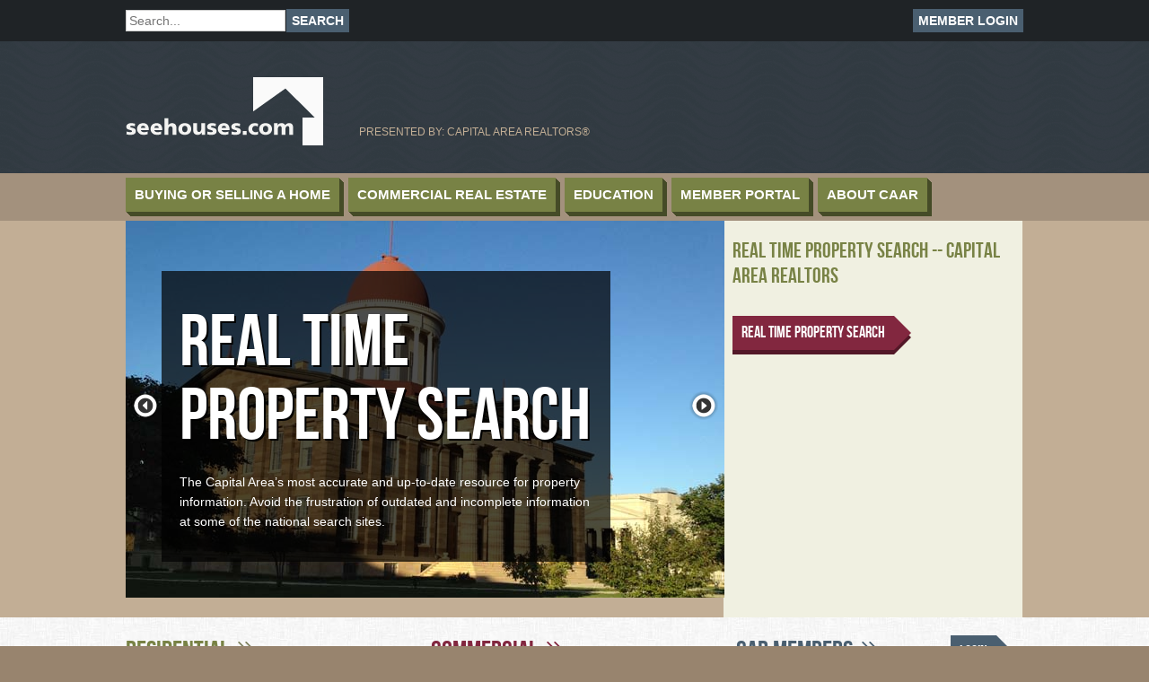

--- FILE ---
content_type: text/html; charset=utf-8
request_url: https://seehouses.com/
body_size: 21947
content:
<!DOCTYPE HTML PUBLIC "-//W3C//DTD HTML 4.0 Transitional//EN">
<html  lang="en-US">
<head id="Head"><meta content="text/html; charset=UTF-8" http-equiv="Content-Type" />
<meta name="REVISIT-AFTER" content="1 DAYS" />
<meta name="RATING" content="GENERAL" />
<meta name="RESOURCE-TYPE" content="DOCUMENT" />
<meta content="text/javascript" http-equiv="Content-Script-Type" />
<meta content="text/css" http-equiv="Content-Style-Type" />
<!-- Google Tag Manager -->
<script>(function(w,d,s,l,i){w[l]=w[l]||[];w[l].push({'gtm.start':
new Date().getTime(),event:'gtm.js'});var f=d.getElementsByTagName(s)[0],
j=d.createElement(s),dl=l!='dataLayer'?'&l='+l:'';j.async=true;j.src=
'https://www.googletagmanager.com/gtm.js?id='+i+dl;f.parentNode.insertBefore(j,f);
})(window,document,'script','dataLayer','GTM-5GJKNH2');</script>
<!-- End Google Tag Manager -->
<!-- Google Tag Manager (noscript) -->
<noscript><iframe src="https://www.googletagmanager.com/ns.html?id=GTM-5GJKNH2"
height="0" width="0" style="display:none;visibility:hidden"></iframe></noscript>
<!-- End Google Tag Manager (noscript) --><title>
	See Houses | Capital Area Association of REALTORS, CAAR
</title><meta id="MetaDescription" name="DESCRIPTION" content="SeeHouses.com is the official home and website of the Capital Area Association of REALTORS (CAAR) in Springfield, Illinois." /><meta id="MetaKeywords" name="KEYWORDS" content="Capital Area Association of REALTORS, CAAR, See Houses, Illinois REALTORS" /><meta id="MetaRobots" name="ROBOTS" content="INDEX, FOLLOW" /><link href="/DesktopModules/DNNspot-Rotator/module.css?cdv=202" type="text/css" rel="stylesheet"/><link href="/Resources/Search/SearchSkinObjectPreview.css?cdv=202" type="text/css" rel="stylesheet"/><link href="/Portals/_default/Skins/see/skin.css?cdv=202" type="text/css" rel="stylesheet"/><link href="/DesktopModules/EasyDNNnews/Templates/_default/SeeEvents/SeeEvents.css?cdv=202" type="text/css" rel="stylesheet"/><link href="/Portals/_default/Containers/see/container.css?cdv=202" type="text/css" rel="stylesheet"/><link href="/Portals/_default/default.css?cdv=202" type="text/css" rel="stylesheet"/><link href="/DesktopModules/EasyDNNNews/static/rateit/css/rateit.css?cdv=202" type="text/css" rel="stylesheet"/><link href="/DesktopModules/EasyDNNNews/static/common/common.css?cdv=202" type="text/css" rel="stylesheet"/><script src="/DesktopModules/EasyDNNNews/static/eds_jquery/eds2.2.3.js?cdv=202" type="text/javascript"></script><script src="/Resources/libraries/jQuery/03_05_01/jquery.js?cdv=202" type="text/javascript"></script><script src="/Resources/libraries/jQuery-Migrate/03_02_00/jquery-migrate.js?cdv=202" type="text/javascript"></script><script src="/Resources/libraries/jQuery-UI/01_12_01/jquery-ui.js?cdv=202" type="text/javascript"></script><link href="https://localhost/default.aspx" rel="canonical" /><script id="eds_js1_1" src="/DesktopModules/EasyDNNnews/static/EasyDnnSolutions/EasyDnnSolutions_1.1_2.2.js" type="text/javascript" data-minor-version="0" data-init-json="{&quot;instanceGlobal&quot;:&quot;EasyDnnSolutions1_1_instance&quot;,&quot;google&quot;:{&quot;maps&quot;:{&quot;api&quot;:{&quot;key&quot;:&quot;&quot;,&quot;libraries&quot;:[&quot;geometry&quot;,&quot;places&quot;]}}}}"></script></head>
<body id="Body">
    
    <form method="post" action="/" id="Form" enctype="multipart/form-data">
<div class="aspNetHidden">
<input type="hidden" name="__EVENTTARGET" id="__EVENTTARGET" value="" />
<input type="hidden" name="__EVENTARGUMENT" id="__EVENTARGUMENT" value="" />
<input type="hidden" name="__VIEWSTATE" id="__VIEWSTATE" value="WsaNKXN1xTYvo3iacy1e9l6yeYeaGX/avzW2LnDELH0JD/oOmA7qas3SKPo3H/KWpffRxNMqjXN5VDZjqJMB17+Ya9T991eKjsEocu+qK2BoHV8fw5+6OfgC8EX356ayDTKqJLNcn9vlXdC84f9jPM1o0cmchd59k/djCApPZT34b14UO5c2vXcaXoHKyi6UPtloB1RzkxLgiXmA3g0mMgIgJiZbGl8+vaQ/DpleXfHUbvlzOHxVbmUmBbt1vCfW7kA+2w/TSUTFzcDNHc41VOp2JWIeWdA5fGttK2q6hnAXBbCP/aWCIbpeZCWRL7wPeT99ivB34xsctS/IJgBP7jEYBMVCdq+GEsMqtc+5SGPUo6RcgvQEd2zHvD8FS5k9GKaqcQbDp24YY/WggU0pF8hCxzTTy8j08GOGvI2GGWuQ2XL2vpxI7hADNp/a/Hr023Ej1V5DDuv3TxUW2TlwAriM4962LgtmdDVzl2SDqC/XbaXqDi55kKEDTucLbWUbBLqLR7dv6JfWjtsm1nO4eiCjUjSHnVpr0HbiBDUnulhGOoh5bEwzpva+/O6wxpenvgmMffKSrUG1gi7Yd+9hIcbPMu+cLL02xWMIfitGZpmaV6sK9Q52HyuzwwQb5l3OyhWc7Qq4d1OGJ8LqeiALdL/9ptfLSDG23EmVNaJRCrf/0DO/f3NgUE9bNYiqYtlo0AYKs+4zBdHuD+74XDYVs1GPT7/ZRXOmbEOuXoXLyWasZQQAi3wkjaEsYux94zPP+JgrMczq7aokGPafwgsh28j5T8FxUdYkdDRwkI0gjO5g1gPSCgncf9v1S/0ZGihn9xwBdGJFJ5QQOvwHmGTTP5/w3H+7SjLA8WpXwjJK+aMmLkeZ3coyYne4ISZAm7Txij1LaOfUCxcjA65tz5ZDLrtrG/4JT6pzemhmVhyUrr0ukym7XzwwL/MAaLxsj569HoBPQnz+tYbYgwWgVUkT4YeuG5vVv9bACxSZsMBv8tG+uyAv4sV6WNCWJNl2RbWzX2ohWJWKMuXtufQOAeUHVOjSLAknjDyGSYlaW8USe8wsfk5R/e7aFFuodS+T0X+WnzDIc2SgIZce/MT8RRXxwKEq9pkw7p/zOM0p9szUvyJMVzl0WHLyXi063WLi9sOErRjXo2Ehn5xnicQ49l1SiikyCshVFXEYP1QelpTS47kSoaldxoxoh5T4wSl1tXpiYG8CwQ7fjmsD5kDLkBmBLhXHpKg0m8Q9LQbozzkVNT/wC3fzbcRq/LgC49ztD+/2wSuSbvRmpnZ3cE+nEccTiVNYgplIl0KpBzhlg/ierJ4DYOgo7lkU6sFAW2kfugTRWt/BEccbJLwYVHCPPg+L81NIIUsW0El26fV2DeCK9nMuqnPTmOBv0T4BgwikgDxUvomOM5gu0x9wQZiU3mWR9qClEna5Ba58bXL9VPCHcRs7jO7w+xGoMoNd5UwDYHxYRreaBmwx/znElzgtNIzzBpOSPVMQhAz3nkZ0x6xxoz0/yoPWbIreXHOmOmj5vOACwXuMy0tLDk62wXkjfHkpe5+uCU7h2oefIJFZbiLSdrD7++IVT2kBrrzDsB+MzOcrTEHoe+81yYPiijLk6W947B8+LdqAKhdjwgynFrgTVxgFwnH9Tq8zTjDHtIzUm5Otwg4WiEksIlJ9+7rN/tdzwapbixljuQNOgLECSZEOx0TPhsFO3hnQY9Ui7N+2W8GsX3CZbCGumeKOj41n0B23JVZ1cLOfXvJwTvsVqT5b4f7UJf+28Z9woxFb3KNf/qzUKlR13uRy3fL8Jw4mBCDADkhEv0CIHpJiF87xgU31X9M8B/Sz/Z3YRrr9ogw/gJoNIxEXKlrORR6icCyyY7H9RIB3bkAT5J9fvWS8u84PvOKZnvQ6SjrMTmp8hKcn7P0qy2iBtsztCXzg9qswOFWXh6eMXoys0oy/3A55FUNOvNnyh0Oxeg7u5spZtDGYoes3+hQgZXoWYdY6wytxsX/Pqt/Kc3ZWirSEBNfWvYhBJJJm4Yli52H8/HJdOdIM8OYBnMgvYpljchWK2uaU6c30NOzFZcNI0J6xsC0G98OBLJ8MfmgM61IdYgyRtPY0Hlj59VtJYdjGJvJJAk2bMkU/zJxFh31Nq+Mhk3aGcvZgQKG5WuEYQmJsaVq3whR1oYCQMdsANt1vie5MmqZnm4WRB0BTr4Hr1Vy1m3inHttYqSexm1PlttlCNyEyPk/x2D+1AXmhm201EUBDdcpf7k3EB4H9NL/FEu0vKh7RsRlAfxT//f9NWRjpyfl5GRqXV3NMmIull5Yrma0L9VufUM3jNJJbn7I/[base64]/FAV2PGTAyJBztZhfJmmOt70lFW1g7/VOSj8k803p/6f0ccq7AZ508iQOxYUelr43o4ze698mslZZk0NtEbYfOaaNy/VdEejFKhHlCHkzUNMAKbtUfs+Tij711AomhBkSO/stbXk8ZxABNbR0qmqEfTrlTBiey/u5mHz/eQAfiN0Cq02BQ5YmjE/jzb5hwjSduGB77LFRKpE3zjnwH0PROtIQEe2KE5dWwx6k4tW5UpJONOPeZo3m1fahHuoU9grjBn2PERo9INc79Yk/0e87UcLFzi7FNaTdI2va0Xq7Ymh2DnKZvEAsSdr6YBxwS83PBmwf6qAxTuZFKH4FRr5DaUmLlnTXqukGGMM8isksepK8N2rrUJxnoNCUhLcIGYM2TkUY+ZWdFWnGSkTHQkBBGy8Mg4xtf/gkZh18gGMG8kpEZJ0AaBpyjgwjghePxV/0/L9Qwn6tWV07kTXgjPqj/w/wJWap0PABuMcnI14eJL5qz5T6jU281dB4FQFFhZXGvVSAjDzwxz075nbleOt8VAJCHu30ORn9pV4f00MfVd6NeYer1VXn/DhTxFaWxYaFiiknu9ourO+Aa9KzSBWTtN2Tj0+sxAJ9eD9Xkn9HdjVy3Gc5ytF7FAx1CX9I6cxe1nkXpmaVSAoIk49K9w7atKOrlW62RssXk1pi29a6NRlS2QowBSO/AnyU1HX4NfLHOpeVxXn3WxrdQrMuVrVk5cA0t5u6e93OsUfZKcCEK538vdBpyW2IsMhNxcjX6zkxf36YqggfcICCeSB/86vvuexSxVU8im/61VsFvL3vJ22aniGAeLdjETV6f71/8JssdI4ZC1JOeKBKKolVszXVnIvyA4/Yc89ogi6hMCvkzQlnG1bSJnIdOlY3TTsTMLQwrX1k0CzOZiF5ozJoNuV3iQpEfsSp4o5h+IDbLPVttTrwpo3tV/tOv3sStZH1hFkTECGaPzCCXqGcJ839XyJ3YLAb5gvJqq8Au6mXDQIisZWxEWVfyR47F8D4vD1jCBkdX2cnWZTSWZWlEt9JkTvAqchaVbSQjmgMw05q6X/wNYaFTXPC40FEO6JfzYxSJ0b+NMGsPMsnIo1gIjagyfP2CMVAQdmGbfaeFKBoE2OZKlhaDVFfNbPwxA/Oj/LwnZ/cGcaMAYDcN9t0KhXA5Xmk8vYFyaMDHszvKE/bJYo5VGhImC0MaV+CzW+A5pT+7RRmMznC+AViTwoyy7yCSvTtOVf6byRaE8QB+DEyZcN8ahZjFqN90eL/NrJD3nIu2YP2sUiBejZhqINacdg7Xr8PbdHanHWWpb8meOPs3RvEzoMWsqoFD20k9sxlp6Yt+2LnEhjcCG2szEDOeF7l5M3LYk0Z3SatIkPefutl/gj8/DYoLEOOVx9/L61YBL44MpIJNcEf8Bwki3GhmdxPJrIm3URzOpXVCf9MJVY5L8ryfP8npVYMVvuttkZ93aauGwz3jRSUKAXDxZ6YhkYOIkstlAAYZIM7xPgi/YYtmhcCyObCFuovNAwcEOlgBLqaESCsyJqq3NoW9PS+gqHTIUVJdNO5xbNc59JE0aod79CfDp6ctMtxEhjn3/NRtE3S/uBI1sjtXAKV8DcS35z2Ly5FvobwWrLq8YEq1a3ngXLQZUQvUgvlq0igz3t/fb0QfE5LjIyY4onxIFV+QtJcj8Hag9Mg8ECYSCkbq6JHVtp4D+C+Z2M6Raz9SzZLFmZAulGglT2tsdhvFZrSJnq7tXXJ/7k2EG/+duJLO7XQOZfpjYW+fvMu5oqjbsllAAZY75jL31o0rqXYqEmb3wKyxcobtupibTUjbcJaIsu8C+GQ0LhNHafeFlLyni6WDdrmjbjUmILTVZp1rgtDGKvp3xlZKOg/wCob+ap7yHZonFsXxP9bgoRcOZIUwFCeZkaCe/XI37sOgAZUCni3BBWGkxYWpq0hdFMHtV2WGNmJ4NV5HrxJfZfAfya2vsADG5YhXVeT/AzmHlj884YKL4n8b8+dtBGmsOZ90fGiMgwcwHU9j4Si18RuNwlo2ik2SybYrcqcGboRriYgFX/mcX2obPNFYNrtrcos95vQUJ7mARci9O3xIxoxDdqVnXDlCGd7HEPVEwK/6c5oGsZtdDNBZIN2PbXTq16c1sD8x+FsgSxHb1UEuXR76fZfIlZwvXqzFNuuoQSBtj+zFp7uiaLGSTSNjFckTg+LELymcAJmVUmciwaQR44qOP3VK0mN/xF5lUUQdsO+dXXO2w9Ne1qy6P7+EubXKvukMVX38RyPTBVH+kcXzWalHb/VDP0sZ2FdvLJd2YY/TVrUKaImBIiuZH/S62fNwIWeDXu1hZsIJUEKOyMh4QDrZjHFi/r01xmqHT8LTQNHsfeAFuJcMLn+NJiyxTEMqphfdsd9+i9JcpzU8enkCUe9B6NqBc9Cfe/hcDLE3ES1w6WbU0wS2rgMq4zkBsipeSy+RdLf0TpTkQ1Ois+QBdZrbq/Ofr3bIHmy3tyjmpncAh4h6OI1Zr0qNxAELMZ/aJ6u+YJO3OpTV/vEmJDDEOGXE7XTScISCBWkibYEeg6Q11Lv+4zs9/+0QCZCNWwJoWQMhoml16Y6Gv+AGihoXFrlzU8R7uK0Nehdz88wM0BANrNVKYthojhxNDQXuLGDGrQoHoMsO3lMEl6ji70yxq2IpJ4Eq9vpysO2Ig9P8FNli/SkTvqK+IDhf/cfkSQX4b3QZIp9juWA/7c/n8e3JomSA927GNzWO688N/RBtyDB9Mpv2t3B2xi4zYr094+TqFea6RG1FICb4Uq4IQ/Jwiz/HnGvuJ1zu7R4chGX23EsxR5hQsH6+aaO5AJV5M8fr0VbpxSC/GSM83P197q3MgJNXHotH+o4cYXnbQ8p4r9lQap3+vtntNaGvfBev60p+E6bkDuPjL9wM7xFQ28NseNxUTEebfrAJCLh6KGORL5JUxN6gFsdZuvy8zZPzqF12ufCs3CTLH0B70NoHXaA9qDX/nhuGR7uMNY8d7AlbOP9nYTlGZh36cLE/ktJ96sq2SXRvlsmOrofqZXKROkfe05dvNc6upwR1V1YRhZhnxH/tTDlPwmDhv64tlh//lK534r2SCUDAZ4m7rMSHgNFz621FZS5ec0A9PPNh0IpT2rEl0yYOcs8wQ+dX/Pz1xbCt+DeTUP2NA7tcS5f75AxVJNdiO8DU6fY3wz5uxvPhgcwEa31qa4BmPWZWoU7IdyISGA+osD2K52sCHxcWFZTcBrDB/[base64]//CXUnRzkb5x7jm9OS2A01IPyxcQVOUqqlardTr29M/T74seHtETJspc6+h8jZi+hGaNms5+LUzCAq422FxaITeND6RUXsCa76cGuWZNNv1jM2+v9b1zp6XeceYUDvD9d9/l1Kq46R/ywuZ5p/vp+1XEBBKdfb0k7YXSmAq4geVwye3NdLe6hURYwwaZEeTmKCle8gC/hNMKhwdGxnicqCIHydtKPSRz5lWnDy+x0h70W7x2AVTfkN+ND/ZQDtOkq3iCXxflMCHDsyTwmtJuhp/ArQJEG2Q1BRynPn/xJ1nz+0V4tKcicWcNoUBF3x7mUtqHOqAq8dZYAPU9ErilgJ0PZnLTmmoW6ruvIWosQVj1t5wILhOBn1PjAr97hH/[base64]/IHs4VlnDoKXeOqOe2r0N54OK7pybRJO+7zwJYMO6+a8R6OXZtQ6Nce0ITA+zu5JPW6qf6SSU/IFOSpBngrH8/OG6eCtvfxqPFl2CXwxVgGvOC5Qw2GrWuUig6lMZYzvvz7Zeuz380pnZZYmHs557NBnLDxLIaFM4FYk+3SJwt26B/aMS862l1rgbtOw9I0j1OgFjW/hvjwkEZQgkx+iGF4fSwhU6cZM6ZglQExxgL9bsqcVar2XbgjORUucIMb3mT5imBw+bNxeDLacQLWqA7Www5aB8mhGcNOz4c2BiRNzSpE30vzjjhjsM6BScPPzHI+oubuz6P/JFkiKTp/BXEdZ/h4MOVpVeSi3A4DvjH0wPgji0xAZNFMUlEcoWQsNbydk1WkG2Jm03MFm9LPGZthe5eaAxDnFmcH9NcVuEoBOAac4pZ0Y7jfvE+HnJaIgbCvF/urJ0cseyIcweADU0Oavmu3/ZBHg3bINZ969oNSHA/[base64]//3XqPfBkkU/8qYdc8dlbPo6UCsFhM2J8i02lrGCV+aTYujRJ0t7G3TtrkRcns9k7qvcC4kQt1hf3KBVC1RPvjgk3NgU0jFfpYh2PbQj5aC5R13R0Y4Qy7skBgN7ElO0m6XHoyPYhtFo/WNpegd1+BR+B0zOXSyC/6nHMoZWn5WnoFrn2nLQ==" />
</div>

<script type="text/javascript">
//<![CDATA[
var theForm = document.forms['Form'];
if (!theForm) {
    theForm = document.Form;
}
function __doPostBack(eventTarget, eventArgument) {
    if (!theForm.onsubmit || (theForm.onsubmit() != false)) {
        theForm.__EVENTTARGET.value = eventTarget;
        theForm.__EVENTARGUMENT.value = eventArgument;
        theForm.submit();
    }
}
//]]>
</script>


<script src="/WebResource.axd?d=pynGkmcFUV2YdgHFgnzMeBO_xqG8uE657xb44PcLm5gNM8V_WU6dkp8UenM1&amp;t=638901382200000000" type="text/javascript"></script>


<script src="/DesktopModules/DNNspot-Rotator/js/jquery.cycle.all.min.js" type="text/javascript"></script>
<script src="/DesktopModules/DNNspot-Rotator/js/jquery.easing.1.3.js" type="text/javascript"></script>
<script src="/ScriptResource.axd?d=NJmAwtEo3IpiRq_-y0ajs0smpnG_5R8b3qFa-90ygx6JvIO2pnl8ujxFSHlpLxMdSzGnsaT6KBml0frZuRBrSV_sSorbw5He5od-KRDYjiMSZkXY5_BdGp9KBLWHbhhukyctvw2&amp;t=345ad968" type="text/javascript"></script>
<script src="/ScriptResource.axd?d=dwY9oWetJoJ4XH5lYnHvwrjMhb9IFM0r13N7vSHsnyp2d1RUwM4Eiga-xSemqC_yHVqKmQSM5EXCyFqRQEXyJ10hZIBbMS-Pfnkh8WGsbKxeoBZzXcJ8mfexCe-w5i3cv73DKFdDRnDxa_cy0&amp;t=345ad968" type="text/javascript"></script>
<div class="aspNetHidden">

	<input type="hidden" name="__VIEWSTATEGENERATOR" id="__VIEWSTATEGENERATOR" value="CA0B0334" />
	<input type="hidden" name="__VIEWSTATEENCRYPTED" id="__VIEWSTATEENCRYPTED" value="" />
	<input type="hidden" name="__EVENTVALIDATION" id="__EVENTVALIDATION" value="5yPwSnzs03JNeUb9eXwAIek7gcliFlnrKqwQ7FpmSSEqFz96Y0bBnvNCBhZKM4nXKiKFxBvcftjU5m//aXHgQHLrmCoL2t02G+vGN+5ft4yHMKW9v9M0jZoqYjiemR1taEGZTbp8layuuF7c7YHn6IKmsZ0=" />
</div><script src="/js/dnn.js?cdv=202" type="text/javascript"></script><script src="/Resources/Shared/Scripts/jquery/jquery.hoverIntent.min.js?cdv=202" type="text/javascript"></script><script src="/Portals/_default/Skins/see/js/modernizr.custom.seehouses.js?cdv=202" type="text/javascript"></script><script src="/js/dnncore.js?cdv=202" type="text/javascript"></script><script src="/Resources/Search/SearchSkinObjectPreview.js?cdv=202" type="text/javascript"></script><script src="/js/dnn.servicesframework.js?cdv=202" type="text/javascript"></script><script src="/DesktopModules/EasyDNNNews/static/rateit/js/jquery.rateit_2.2.js?cdv=202" type="text/javascript"></script><script src="/Resources/Shared/Scripts/dnn.jquery.js?cdv=202" type="text/javascript"></script>
<script type="text/javascript">
//<![CDATA[
Sys.WebForms.PageRequestManager._initialize('ScriptManager', 'Form', [], [], [], 90, '');
//]]>
</script>

        
        
        
<meta name="viewport" content="width=device-width" />

<html class="no-js">
<!--CDF(Javascript|/Portals/_default/Skins/see/js/modernizr.custom.seehouses.js?cdv=202|DnnBodyProvider|100)-->

<!--CDF(Css|/Portals/_default/default.css?cdv=202|DnnPageHeaderProvider|100)-->

<header class="branding">
    <div class="member-links">
        <div class="container">
            <div class="site-search">
              <span id="dnn_dnnSearch_ClassicSearch">
    
    
    <span class="searchInputContainer" data-moreresults="See More Results" data-noresult="No Results Found">
        <input name="dnn$dnnSearch$txtSearch" type="text" maxlength="255" size="20" id="dnn_dnnSearch_txtSearch" class="NormalTextBox" aria-label="Search" autocomplete="off" placeholder="Search..." />
        <a class="dnnSearchBoxClearText" title="Clear search text"></a>
    </span>
    <a id="dnn_dnnSearch_cmdSearch" class="search-button" href="javascript:__doPostBack(&#39;dnn$dnnSearch$cmdSearch&#39;,&#39;&#39;)">Search</a>
</span>


<script type="text/javascript">
    $(function() {
        if (typeof dnn != "undefined" && typeof dnn.searchSkinObject != "undefined") {
            var searchSkinObject = new dnn.searchSkinObject({
                delayTriggerAutoSearch : 400,
                minCharRequiredTriggerAutoSearch : 2,
                searchType: 'S',
                enableWildSearch: true,
                cultureCode: 'en-US',
                portalId: -1
                }
            );
            searchSkinObject.init();
            
            
            // attach classic search
            var siteBtn = $('#dnn_dnnSearch_SiteRadioButton');
            var webBtn = $('#dnn_dnnSearch_WebRadioButton');
            var clickHandler = function() {
                if (siteBtn.is(':checked')) searchSkinObject.settings.searchType = 'S';
                else searchSkinObject.settings.searchType = 'W';
            };
            siteBtn.on('change', clickHandler);
            webBtn.on('change', clickHandler);
            
            
        }
    });
</script>

            </div>
            
                 <a href="/MemberLogin.aspx">Member Login</a>
             
        </div>
    </div>
    <div class="container">
        <div id="HeaderLeft">
        	<h1 id="welcome-title">SeeHouses.com</h1>
        	<a href="/" title="" class="logo"><img src="/Portals/_default/Skins/see/images/seehouses.png" /></a>
        	<span class="tagline">Presented by:  Capital Area REALTORS®</span>
        </div>
        <div id="HeaderPane"><!--/* OpenX iFrame Tag v2.8.11 */-->
            
            <!--/*
              * This tag has been generated for use on a non-SSL page. If this tag
              * is to be placed on an SSL page, change the
              *   'http://gw-openx.cloudapp.net/openx/www/delivery/...'
              * to
              *   'https://gw-openx.cloudapp.net/openx/www/delivery/...'
              *
              * The backup image section of this tag has been generated for use on a
              * non-SSL page. If this tag is to be placed on an SSL page, change the
              *   'http://gw-openx.cloudapp.net/openx/www/delivery/...'
              * to
              *   'https://gw-openx.cloudapp.net/openx/www/delivery/...'
              *
              * If iFrames are not supported by the viewer's browser, then this
              * tag only shows image banners. There is no width or height in these
              * banners, so if you want these tags to allocate space for the ad
              * before it shows, you will need to add this information to the <img>
              * tag.
              */-->
        
        	


<iframe id='a30d6f8a' name='a30d6f8a' src='http://gw-openx.cloudapp.net/openx/www/delivery/afr.php?zoneid=1&amp;cb=INSERT_RANDOM_NUMBER_HERE' frameborder='0' scrolling='no' width='300' height='107'><a href='http://gw-openx.cloudapp.net/openx/www/delivery/ck.php?n=a4a8dc89&amp;cb=INSERT_RANDOM_NUMBER_HERE' target='_blank'><img src='http://gw-openx.cloudapp.net/openx/www/delivery/avw.php?zoneid=1&amp;cb=INSERT_RANDOM_NUMBER_HERE&amp;n=a4a8dc89' border='0' alt='' /></a></iframe>

</script>
        </div>
    </div>
     <nav class="primary">
	<div class="container">
		<a class="mobile-menu">Main Menu</a>
	</div>
    <ul class="top-level">
        
	<li class="item first haschild">
		
			<a href="https://seehouses.com/BuyingorSellingaHome/tabid/94/Default.aspx">Buying or Selling a Home</a><span class="view-children"></span>            
			<ul>
				
	<li class="item first">
		
			<a href="javascript:void(window.open(&quot;https://cribio.com/illinois?standardStatus=Active&amp;sort=newest&quot;))">Property Search</a>
				
	</li>

	<li class="item haschild">
		
			<a href="https://seehouses.com/BuyingorSellingaHome/FindaREALTOR/tabid/98/Default.aspx">Find a REALTOR</a>
		            
			<ul>
				
	<li class="item first">
		
			<a href="https://seehouses.com/BuyingorSellingaHome/FindaREALTOR/REALTORSearch/tabid/179/Default.aspx">REALTOR Search</a>
				
	</li>

	<li class="item last">
		
			<a href="https://mdweb.mmsi2.com/caar/roster/scripts/membersearch.pl?pass=firm">Company Search</a>
				
	</li>

			</ul>            
				
	</li>

	<li class="item">
		
			<a href="https://seehouses.com/BuyingorSellingaHome/RentaleXchange/tabid/227/Default.aspx">Rental eXchange</a>
				
	</li>

	<li class="item">
		
			<a href="https://seehouses.com/BuyingorSellingaHome/TheProcess/tabid/99/Default.aspx">The Process</a>
				
	</li>

	<li class="item haschild">
		
			<a href="https://www.seehouses.com/BankRate/tabid/257/Default.aspx">Mortgage Rates</a>
		            
			<ul>
				
	<li class="item first last">
		
			<a href="https://seehouses.com/BuyingorSellingaHome/MortgageRates/MortgageCalculators/tabid/101/Default.aspx">Mortgage Calculators</a>
				
	</li>

			</ul>            
				
	</li>

	<li class="item last haschild">
		
			<a href="https://seehouses.com/BuyingorSellingaHome/Resources/tabid/103/Default.aspx">Resources</a>
		            
			<ul>
				
	<li class="item first">
		
			<a href="https://seehouses.com/BuyingorSellingaHome/Resources/MarketTrends/tabid/104/Default.aspx">Market Trends</a>
				
	</li>

	<li class="item haschild">
		
			<a href="https://seehouses.com/BuyingorSellingaHome/Resources/ProfessionalismCodeofEthics/tabid/105/Default.aspx">Professionalism &amp; Code of Ethics</a>
		            
			<ul>
				
	<li class="item first last">
		
			<a href="https://seehouses.com/BuyingorSellingaHome/Resources/ProfessionalismCodeofEthics/CodeofEthicsandStandardsofPractice/tabid/178/Default.aspx">Code of Ethics and Standards of Practice</a>
				
	</li>

			</ul>            
				
	</li>

	<li class="item last">
		
			<a href="https://seehouses.com/BuyingorSellingaHome/Resources/RelatedServices/tabid/156/Default.aspx">Related Services</a>
				
	</li>

			</ul>            
				
	</li>

			</ul>            
		
	</li>

	<li class="item haschild">
		
			<a href="https://seehouses.com/CommercialRealEstate/tabid/93/Default.aspx">Commercial Real Estate</a><span class="view-children"></span>            
			<ul>
				
	<li class="item first haschild">
		
			<a href="https://cribio.com/illinois?standardStatus=Active&amp;sort=newest&amp;propertyType=Commercial">Property Search</a>
		            
			<ul>
				
	<li class="item first">
		
			<a href="javascript:void(window.open(&quot;http://www.caaronline-mis.com/spi/idx/index.php?prop=oth&amp;key=b66a229cc45787d49248eb5a3c815657&quot;))">Full Search</a>
				
	</li>

	<li class="item">
		
			<a href="https://seehouses.com/CommercialRealEstate/PropertySearch/BusinessOpportunity/tabid/180/Default.aspx">Business Opportunity</a>
				
	</li>

	<li class="item">
		
			<a href="https://seehouses.com/CommercialRealEstate/PropertySearch/Commercial/tabid/181/Default.aspx">Commercial</a>
				
	</li>

	<li class="item">
		
			<a href="https://seehouses.com/CommercialRealEstate/PropertySearch/Industrial/tabid/182/Default.aspx">Industrial</a>
				
	</li>

	<li class="item">
		
			<a href="https://seehouses.com/CommercialRealEstate/PropertySearch/LandRanch/tabid/183/Default.aspx">Land &amp; Ranch</a>
				
	</li>

	<li class="item">
		
			<a href="https://seehouses.com/CommercialRealEstate/PropertySearch/Multi-Family/tabid/184/Default.aspx">Multi-Family</a>
				
	</li>

	<li class="item">
		
			<a href="https://seehouses.com/CommercialRealEstate/PropertySearch/OfficeSpace/tabid/185/Default.aspx">Office Space</a>
				
	</li>

	<li class="item">
		
			<a href="https://seehouses.com/CommercialRealEstate/PropertySearch/SubdividedVacantLot/tabid/187/Default.aspx">Subdivided Vacant Lot</a>
				
	</li>

	<li class="item">
		
			<a href="https://seehouses.com/CommercialRealEstate/PropertySearch/Retail/tabid/186/Default.aspx">Retail</a>
				
	</li>

	<li class="item last">
		
			<a href="https://seehouses.com/CommercialRealEstate/PropertySearch/Warehouse/tabid/200/Default.aspx">Warehouse</a>
				
	</li>

			</ul>            
				
	</li>

	<li class="item haschild">
		
			<a href="https://seehouses.com/CommercialRealEstate/Membership/tabid/106/Default.aspx">Membership</a>
		            
			<ul>
				
	<li class="item first last">
		
			<a href="https://seehouses.com/CommercialRealEstate/Membership/MonthlyLuncheons/tabid/157/Default.aspx">Monthly Luncheons</a>
				
	</li>

			</ul>            
				
	</li>

	<li class="item haschild">
		
			<a href="https://seehouses.com/CommercialRealEstate/Resources/tabid/107/Default.aspx">Resources</a>
		            
			<ul>
				
	<li class="item first">
		
			<a href="https://seehouses.com/CommercialRealEstate/Resources/FormsContracts/tabid/158/Default.aspx">Forms &amp; Contracts</a>
				
	</li>

	<li class="item">
		
			<a href="https://seehouses.com/CommercialRealEstate/Resources/Links/tabid/108/Default.aspx">Links</a>
				
	</li>

	<li class="item">
		
			<a href="https://seehouses.com/MemberPortal/Support/tabid/154/Default.aspx">Support</a>
				
	</li>

	<li class="item">
		
			<a href="https://seehouses.com/CommercialRealEstate/Resources/CommercialInformationExchange/tabid/109/Default.aspx">Commercial Information Exchange</a>
				
	</li>

	<li class="item last">
		
			<a href="https://seehouses.com/CommercialRealEstate/Resources/RelatedServices/tabid/111/Default.aspx">Related Services</a>
				
	</li>

			</ul>            
				
	</li>

	<li class="item">
		
			<a href="https://seehouses.com/CommercialRealEstate/FindaMember/tabid/112/Default.aspx">Find a Member</a>
				
	</li>

	<li class="item">
		
			<a href="https://seehouses.com/CommercialRealEstate/Governance/tabid/159/Default.aspx">Governance</a>
				
	</li>

	<li class="item last">
		
			<a href="https://seehouses.com/CommercialRealEstate/Sponsors/tabid/175/Default.aspx">Sponsors</a>
				
	</li>

			</ul>            
		
	</li>

	<li class="item haschild">
		
			<a href="https://seehouses.com/Education/tabid/91/Default.aspx">Education</a><span class="view-children"></span>            
			<ul>
				
	<li class="item first">
		
			<a href="https://seehouses.com/Education/CareersinRealEstate/tabid/119/Default.aspx">Careers in Real Estate</a>
				
	</li>

	<li class="item">
		
			<a href="https://seehouses.com/Education/GettingYourLicense/tabid/118/Default.aspx">Getting Your License</a>
				
	</li>

	<li class="item">
		
			<a href="https://seehouses.com/Education/ContinuingEducation(CE)/tabid/120/Default.aspx">Continuing Education (CE)</a>
				
	</li>

	<li class="item">
		
			<a href="https://seehouses.com/Education/BrokerManagementCE/tabid/121/Default.aspx">Broker Management CE</a>
				
	</li>

	<li class="item">
		
			<a href="https://seehouses.com/Education/NARDesignations/tabid/122/Default.aspx">NAR Designations</a>
				
	</li>

	<li class="item last">
		
			<a href="https://seehouses.com/Education/Scholarships/tabid/123/Default.aspx">Scholarships</a>
				
	</li>

			</ul>            
		
	</li>

	<li class="item haschild">
		
			<a href="https://seehouses.com/MemberPortal/tabid/92/Default.aspx">Member Portal</a><span class="view-children"></span>            
			<ul>
				
	<li class="item first haschild">
		
			<a href="https://seehouses.com/MemberPortal/Calendar/tabid/124/Default.aspx">Calendar</a>
		            
			<ul>
				
	<li class="item first last">
		
			<a href="https://seehouses.com/MemberPortal/Calendar/EventFlyers/tabid/214/Default.aspx">Event Flyers</a>
				
	</li>

			</ul>            
				
	</li>

	<li class="item haschild">
		
			<a href="https://seehouses.com/MemberPortal/Join/tabid/135/Default.aspx">Join</a>
		            
			<ul>
				
	<li class="item first last">
		
			<a href="https://seehouses.com/MemberPortal/Join/MembershipBenefits/tabid/205/Default.aspx">Membership Benefits</a>
				
	</li>

			</ul>            
				
	</li>

	<li class="item haschild">
		
			<a href="https://seehouses.com/MemberPortal/Involvement/tabid/125/Default.aspx">Involvement</a>
		            
			<ul>
				
	<li class="item first">
		
			<a href="https://seehouses.com/MemberPortal/Involvement/LeadershipAcademy/tabid/221/Default.aspx">Leadership Academy</a>
				
	</li>

	<li class="item">
		
			<a href="https://seehouses.com/MemberPortal/Involvement/VolunteerForm/tabid/189/Default.aspx">Volunteer Form</a>
				
	</li>

	<li class="item last">
		
			<a href="https://seehouses.com/MemberPortal/Governance/Committees/tabid/140/Default.aspx">Committee Descriptions</a>
				
	</li>

			</ul>            
				
	</li>

	<li class="item haschild">
		
			<a href="https://seehouses.com/MemberPortal/Directory/tabid/136/Default.aspx">Directory</a>
		            
			<ul>
				
	<li class="item first">
		
			<a href="https://seehouses.com/BuyingorSellingaHome/Resources/RelatedServices/tabid/156/Default.aspx">Affiliate Member Search</a>
				
	</li>

	<li class="item last">
		
			<a href="https://seehouses.com/CommercialRealEstate/FindaMember/tabid/112/Default.aspx">CREN Member Search</a>
				
	</li>

			</ul>            
				
	</li>

	<li class="item">
		
			<a href="https://seehouses.com/MemberPortal/Advocacy/tabid/137/Default.aspx">Advocacy</a>
				
	</li>

	<li class="item haschild">
		
			<a href="https://seehouses.com/MemberPortal/Governance/tabid/139/Default.aspx">Governance</a>
		            
			<ul>
				
	<li class="item first">
		
			<a href="https://seehouses.com/MemberPortal/Governance/Committees/tabid/140/Default.aspx">Committees</a>
				
	</li>

	<li class="item">
		
			<a href="https://seehouses.com/MemberPortal/Governance/Minutes/tabid/141/Default.aspx">Minutes</a>
				
	</li>

	<li class="item">
		
			<a href="https://seehouses.com/MemberPortal/Governance/DirectorsPage/tabid/190/Default.aspx">Director&#39;s Page</a>
				
	</li>

	<li class="item last">
		
			<a href="https://seehouses.com/MemberPortal/Governance/NominationProcess/tabid/229/Default.aspx">Nomination Process</a>
				
	</li>

			</ul>            
				
	</li>

	<li class="item haschild">
		
			<a href="https://seehouses.com/MemberPortal/MLS/tabid/142/Default.aspx">MLS</a>
		            
			<ul>
				
	<li class="item first">
		
			<a href="https://seehouses.com/MemberPortal/MLS/IDX(InternetDataExchange)/tabid/161/Default.aspx">IDX (Internet Data Exchange)</a>
				
	</li>

	<li class="item">
		
			<a href="https://seehouses.com/MemberPortal/MLS/LockboxSystemResources/tabid/162/Default.aspx">Lockbox System Resources</a>
				
	</li>

	<li class="item">
		
			<a href="https://seehouses.com/MemberPortal/MLS/Maps/tabid/163/Default.aspx">Maps</a>
				
	</li>

	<li class="item">
		
			<a href="https://seehouses.com/MemberPortal/MLS/TechnologyTrainingSchedule/tabid/164/Default.aspx">Technology Training Schedule</a>
				
	</li>

	<li class="item">
		
			<a href="https://seehouses.com/MemberPortal/MLS/ReciprocalMLSResources/tabid/165/Default.aspx">Reciprocal MLS Resources</a>
				
	</li>

	<li class="item last">
		
			<a href="http://caar.stats.showingtime.com/stats/market">10K Research Reports</a>
				
	</li>

			</ul>            
				
	</li>

	<li class="item haschild">
		
			<a href="https://seehouses.com/MemberPortal/REALTORToolbox/tabid/144/Default.aspx">REALTOR Toolbox</a>
		            
			<ul>
				
	<li class="item first">
		
			<a href="https://seehouses.com/MemberPortal/REALTORToolbox/FormsContracts/tabid/170/Default.aspx">Forms &amp; Contracts</a>
				
	</li>

	<li class="item">
		
			<a href="https://seehouses.com/MemberPortal/REALTORToolbox/Media/tabid/146/Default.aspx">Media</a>
				
	</li>

	<li class="item">
		
			<a href="https://seehouses.com/MemberPortal/REALTORToolbox/Safety/tabid/147/Default.aspx">Safety</a>
				
	</li>

	<li class="item">
		
			<a href="https://seehouses.com/MemberPortal/REALTORToolbox/Resources/tabid/148/Default.aspx">Resources</a>
				
	</li>

	<li class="item">
		
			<a href="https://seehouses.com/MemberPortal/REALTORToolbox/ManagingBrokerToolbox/tabid/149/Default.aspx">Managing Broker Toolbox</a>
				
	</li>

	<li class="item">
		
			<a href="https://seehouses.com/BuyingorSellingaHome/Resources/ProfessionalismCodeofEthics/tabid/105/Default.aspx">Professionalism</a>
				
	</li>

	<li class="item">
		
			<a href="https://seehouses.com/AboutCAAR/NewsRoom/MarketTrends/tabid/168/Default.aspx">Statistics &amp; Reports</a>
				
	</li>

	<li class="item last">
		
			<a href="http://seehouses.dev.gravityworksdesign.com/AboutCAAR/NewsRoom/tabid/129/articleType/CategoryView/categoryId/3/Member-News.aspx">Member News</a>
				
	</li>

			</ul>            
				
	</li>

	<li class="item">
		
			<a href="https://seehouses.com/MemberPortal/E-Commerce/tabid/143/Default.aspx">E-Commerce</a>
				
	</li>

	<li class="item last">
		
			<a href="https://seehouses.com/MemberPortal/Support/tabid/154/Default.aspx">Support</a>
				
	</li>

			</ul>            
		
	</li>

	<li class="item last haschild">
		
			<a href="https://seehouses.com/AboutCAAR/tabid/90/Default.aspx">About CAAR</a><span class="view-children"></span>            
			<ul>
				
	<li class="item first">
		
			<a href="https://seehouses.com/AboutCAAR/Directors/tabid/126/Default.aspx">Directors</a>
				
	</li>

	<li class="item">
		
			<a href="https://seehouses.com/AboutCAAR/Staff/tabid/207/Default.aspx">Staff</a>
				
	</li>

	<li class="item">
		
			<a href="https://seehouses.com/AboutCAAR/Awards/tabid/127/Default.aspx">Awards</a>
				
	</li>

	<li class="item">
		
			<a href="https://seehouses.com/AboutCAAR/CommunityEngagement/tabid/128/Default.aspx">Community Engagement</a>
				
	</li>

	<li class="item haschild">
		
			<a href="https://seehouses.com/AboutCAAR/NewsRoom/tabid/129/Default.aspx">News Room</a>
		            
			<ul>
				
	<li class="item first">
		
			<a href="https://seehouses.com/AboutCAAR/NewsRoom/RelatedNewsFeeds/tabid/188/Default.aspx">Related News Feeds</a>
				
	</li>

	<li class="item">
		
			<a href="https://seehouses.com/AboutCAAR/NewsRoom/ReleaseSchedule/tabid/130/Default.aspx">Release Schedule</a>
				
	</li>

	<li class="item">
		
			<a href="https://seehouses.com/AboutCAAR/NewsRoom/MarketTrends/tabid/168/Default.aspx">Market Trends</a>
				
	</li>

	<li class="item">
		
			<a href="https://seehouses.com/AboutCAAR/NewsRoom/DatelineArchive/tabid/216/Default.aspx">Dateline Archive</a>
				
	</li>

	<li class="item">
		
			<a href="https://seehouses.com/AboutCAAR/NewsRoom/CARVideoChannel/tabid/131/Default.aspx">CAR Video Channel</a>
				
	</li>

	<li class="item">
		
			<a href="https://seehouses.com/MemberPortal/Calendar/EventPhotos/tabid/198/Default.aspx">Event Photos</a>
				
	</li>

	<li class="item last">
		
			<a href="https://seehouses.com/AboutCAAR/NewsRoom/CARRewind/tabid/208/Default.aspx">CAR Rewind</a>
				
	</li>

			</ul>            
				
	</li>

	<li class="item haschild">
		
			<a href="https://seehouses.com/AboutCAAR/Sponsors/tabid/132/Default.aspx">Sponsors</a>
		            
			<ul>
				
	<li class="item first last">
		
			<a href="https://seehouses.com/AboutCAAR/Sponsors/AdvertisingSponsorshipOpportunities/tabid/169/Default.aspx">Advertising &amp; Sponsorship Opportunities</a>
				
	</li>

			</ul>            
				
	</li>

	<li class="item last">
		
			<a href="https://seehouses.com/AboutCAAR/Contact/tabid/133/Default.aspx">Contact</a>
				
	</li>

			</ul>            
		
	</li>

    </ul>
</nav>



</header>
<section class="featured">
    <div class="container">
        <div class="row">
            <div id="dnn_HeroPane"><div class="DnnModule DnnModule-DNNspot-Rotator DnnModule-785"><a name="785"></a><div id="dnn_ctr785_ContentPane"><!-- Start_Module_785 --><div id="dnn_ctr785_ModuleContent" class="DNNModuleContent ModDNNspotRotatorC">
	<script type="text/javascript">jQuery(function() { jQuery('#slides_785').cycle({fx: 'fade', speedIn: 800, speedOut: 800, easeIn: 'swing', easeOut: 'swing', sync: 1, timeout: 6000, delay: 0, pause: 1, random: 0, autostop: 0, autostopCount: 0, cleartypeNoBg: true, startingSlide: 0, randomizeEffects: 0, height: 'auto', next: '#slides_785_next', prev: '#slides_785_prev', cleartype: 1}); }); </script>

<div class="DNNSpotTemplateOne"><div id="whole"><div class="prev_small"><a href='javascript:void(0);' id='slides_785_prev'>Previous</a></div><div class="slides_small"><div id='slides_785' class='slides'><div class='slide' title='Property search - capitol' style='display:none;'><div class="slide"><a href="https://rmlsa.paragonrels.com/idx/idx.aspx?RMLS_SESSION_GUID=%7bc731b254-0efd-4576-b090-ad07acfa8f19%7d&amp;MLS=RMLSA&amp;SUBSCRIBER=e6758449-540e-4315-a407-fa1659f34ffa&amp;" target="_blank"><img alt="" src="/Portals/0/Images/HomePageRotator/capitol.jpg" style="height:420px; width:667px" /></a>

<div class="slide-caption">
<h2><a href="https://cribio.com/illinois?standardStatus=Active&amp;sort=newest" target="_blank">Real Time<br />
Property Search</a></h2>

<p>The Capital Area&rsquo;s most accurate and up-to-date resource for property information. Avoid the frustration of outdated and incomplete information at some of the national search sites.</p>
</div>
</div>
</div><div class='slide' title='2024 Advocates for Real Estate' style='display:none;'><div class="slide"><a href="https://seehouses.com/MemberPortal/Advocacy/tabid/137/Default.aspx" target="_blank"><img alt="" src="/Portals/0/Images/HomePageRotator/2024 Rotator Slide.jpg?ver=02-fwz2eAunffYMcZOlbNQ%3d%3d" style="float:left; height:398px; width:628px" title="" /></a></div>
</div></div></div><div class="next_small"><a href='javascript:void(0);' id='slides_785_next'>Next</a></div></div><div style="clear: both;">&#160;</div></div>

</div><!-- End_Module_785 --></div>

</div></div>
            <div id="dnn_CallOutPane"><div class="DnnModule DnnModule-DNN_HTML DnnModule-481"><a name="481"></a><div id="dnn_ctr481_ContentPane"><!-- Start_Module_481 --><div id="dnn_ctr481_ModuleContent" class="DNNModuleContent ModDNNHTMLC">
	<div id="dnn_ctr481_HtmlModule_lblContent" class="Normal">
	<h3>Real Time Property Search -- Capital Area REALTORS</h3>

<p><a class="primary-button-two" href="https://cribio.com/illinois?standardStatus=Active&amp;sort=newest" target="_blank">Real Time Property Search</a></p>

</div>

</div><!-- End_Module_481 --></div>

</div></div>
        </div>
    </div>
</section>
<div class="main home">
    <div class="container">
        <div class="row">
            <div id="dnn_ContentPane" class="pane"><div class="DnnModule DnnModule-DNN_HTML DnnModule-474"><a name="474"></a><div id="dnn_ctr474_ContentPane"><!-- Start_Module_474 --><div id="dnn_ctr474_ModuleContent" class="DNNModuleContent ModDNNHTMLC">
	<div id="dnn_ctr474_HtmlModule_lblContent" class="Normal">
	<h2><a class="primary-link-one" href="/BuyingorSellingaHome.aspx" target="_self">Residential</a></h2>

<p><img alt="Residential" src="/portals/0/Images/residential.jpg" style="width:330px" /> <a class="primary-button-one" href="https://cribio.com/illinois?standardStatus=Active&amp;sort=newest" target="_blank">Find a Home</a><a class="primary-button-one" href="/BuyingorSellingaHome/FindaREALTOR/RealtorSearch.aspx" target="_self">Find a Realtor</a></p>

</div>

</div><!-- End_Module_474 --></div>

</div></div>
            <div id="dnn_ContentMiddlePane" class="pane"><div class="DnnModule DnnModule-DNN_HTML DnnModule-475"><a name="475"></a><div id="dnn_ctr475_ContentPane"><!-- Start_Module_475 --><div id="dnn_ctr475_ModuleContent" class="DNNModuleContent ModDNNHTMLC">
	<div id="dnn_ctr475_HtmlModule_lblContent" class="Normal">
	<h2><a class="primary-link-two" href="/CommercialRealEstate.aspx" target="_self">Commercial</a></h2>

<p><img alt="Commercial" src="/portals/0/Images/commercial.jpg" /> <a class="primary-button-two" href="https://cribio.com/illinois?standardStatus=Active&amp;sort=newest&amp;propertyType=Commercial" target="_blank">Commercial Search</a><a class="primary-button-two" href="/CommercialRealEstate/Membership.aspx" target="_self">About CREN</a></p>

</div>

</div><!-- End_Module_475 --></div>

</div></div>
            <div id="dnn_ContentRightPane" class="pane"><div class="DnnModule DnnModule-DNN_HTML DnnModule-476"><a name="476"></a><div id="dnn_ctr476_ContentPane"><!-- Start_Module_476 --><div class="module-header-link">
<a class="primary-button-three" href="/MemberLogin.aspx">Login</a>
</div><div id="dnn_ctr476_ModuleContent" class="DNNModuleContent ModDNNHTMLC">
	<div id="dnn_ctr476_HtmlModule_lblContent" class="Normal">
	<h2><a target="_self" href="/MemberPortal.aspx" class="primary-link-three">CAR Members</a></h2>
<ul class="quick-links">
    <li class="quick-education"><a href="Education.aspx">Education</a></li>
    <li class="quick-forms"><a href="MemberPortal/REALTORToolbox/FormsContracts.aspx">Forms &amp; Contracts</a></li>
    <li class="quick-join"><a href="MemberPortal/Join.aspx">Become a Member</a></li>
</ul>
</div>

</div><!-- End_Module_476 --></div>

</div></div>
        </div>
    </div>
</div>
<section class="extras">
    <div class="container">
        <div class="row">
            <div id="dnn_BottomLeftPane" class="pane"><div class="DnnModule DnnModule-DNNspot-Rotator DnnModule-680"><a name="680"></a>

<h3 class="subtitle"><span id="dnn_ctr680_dnnTITLE_titleLabel" class="Head">Diamond Level Sponsors</span>


</h3>
<div id="dnn_ctr680_ContentPane"><!-- Start_Module_680 --><div id="dnn_ctr680_ModuleContent" class="DNNModuleContent ModDNNspotRotatorC">
	<script type="text/javascript">jQuery(function() { jQuery('#slides_680').cycle({fx: 'fade', speedIn: 200, speedOut: 200, easeIn: 'swing', easeOut: 'swing', sync: 1, timeout: 4000, delay: 1500, pause: 1, random: 0, autostop: 0, autostopCount: 0, cleartypeNoBg: true, startingSlide: 0, randomizeEffects: 0, height: '85', cleartype: 1}); }); </script>

<p><div id='slides_680' class='slides'><div class='slide' title='Heartland Bank and Trust Company' style='display:none;'><div style="text-align: center;"><a href="https://www.hbtbank.com/" target="_blank"><img alt="" src="/Portals/0/Images/Sponsors/Heartland Bank and Trust.jpg?ver=Emyhjt60mVL82_uRonUneg%3d%3d" style="font-size:1.4rem; height:95px; line-height:1.6; margin-left:27px; width:245px" title="" /></a></div>
</div><div class='slide' title='Chicago Title' style='display:none;'><h1 style="text-align: center;"><a href="https://premier.ctic.com/" target="_blank"><img alt="Chicago Title Insurance" src="/Portals/0/Images/Sponsors/Chicago%20Title%20logo.jpg" style="width: 260px; height: 43px; margin-left: 20px;" /></a></h1></div><div class='slide' title='Clock Tower Community Bank' style='display:none;'><h1 style="text-align:center"><a href="https://www.hometownbanks.com/" target="_blank"><img alt="Marine Bank" src="/Portals/0/Images/Sponsors/Clock Tower.jpg?ver=D6J4sSKZISsgmxzvOO_i2A%3d%3d" style="height:65px; margin-left:20px; width:200px" title="Marine Bank" /></a></h1>
</div><div class='slide' title='The Title Center' style='display:none;'><div style="text-align: center;"><a href="http://www.iltitlecenter.com/" target="_blank"><img style="width: 200px; height: 83px; margin-left: 43px;" src="/Portals/0/Images/Sponsors/TitleCenter.jpg" alt="The Title Center. Where you are the star." /></a></div></div><div class='slide' title='Diamond Residential' style='display:none;'><div style="text-align: center;"><a target="_blank" href="http://www.diamondresidential.com/Springfiled/index.html"><img alt="" style="width: 200px; height: 102px; margin-left: 55px;" src="/Portals/0/Images/Sponsors/Diamond_thumb_thumb.jpg" /></a></div></div><div class='slide' title='CEFCU' style='display:none;'><div style="text-align: center;"><a target="_blank" href="https://www.cefcu.com"><img style="font-size: 1.4rem; line-height: 1.6; width: 245px; height: 87px; margin-left: 27px;" src="/Portals/0/Images/Sponsors/CEFCU.gif" alt="CEFCU. Not a bank. Better." /></a></div></div><div class='slide' title='Bacon's Termite & Pest Control' style='display:none;'><p><a href="https://www.baconpest.com/" target="_blank"><img alt="" src="/Portals/0/Images/Sponsors/BaconsTermite.jpg?ver=Xptur8Hdn8f33nnaEd0MXg%3d%3d" style="height:72px; width:185px" title="" /></a></p>
</div><div class='slide' title='Prairie Land Title' style='display:none;'><div style="text-align: center;"><a href="http://www.prairielandtitle.com/" target="_blank"><img alt="Williamsville State Bank" src="/Portals/0/Images/Sponsors/Prairieland Title Logo 2c1.jpg?ver=R1ezMrjCMWpRZ9NwxG9jLA%3d%3d" style="font-size:1.4rem; height:104px; line-height:1.6; margin-left:23px; margin-top:0px; width:240px" title="Williamsville State Bank" /></a></div>
</div></div></p>

<p><a class="secondary-button" href="https://seehouses.com/AboutCAAR/Sponsors.aspx">View All Sponsors</a> <a class="secondary-button" href="AboutCAAR/Sponsors/AdvertisingSponsorshipOpportunities.aspx">Become a Sponsor</a></p>


</div><!-- End_Module_680 --></div>

</div></div>
            <div id="dnn_BottomMiddlePane" class="pane"><div class="DnnModule DnnModule-DNN_HTML DnnModule-478"><a name="478"></a>

<h3 class="subtitle"><span id="dnn_ctr478_dnnTITLE_titleLabel" class="Head">Useful Tools</span>


</h3>
<div id="dnn_ctr478_ContentPane"><!-- Start_Module_478 --><div id="dnn_ctr478_ModuleContent" class="DNNModuleContent ModDNNHTMLC">
	<div id="dnn_ctr478_HtmlModule_lblContent" class="Normal">
	<ul>
 <li><a href="/BankRate/tabid/257/Default.aspx" target="_blank">Current Mortgage Rates</a></li>
 <li><a href="/BuyingorSellingaHome/MortgageRates/MortgageCalculators.aspx">Loan Calculators</a></li>
 <li><a href="/BuyingorSellingaHome/Resources/RelatedServices.aspx">Related Services</a></li>
 <li><a href="/Education/GettingYourLicense.aspx">Become a Realtor</a></li>
</ul>

</div>

</div><!-- End_Module_478 --></div>

</div></div>
            <div id="dnn_BottomRightPane" class="pane"><div class="DnnModule DnnModule-EasyDNNnews DnnModule-887"><a name="887"></a>

<h3 class="subtitle"><span id="dnn_ctr887_dnnTITLE_titleLabel" class="Head"><a href="/AboutCAAR/NewsRoom.aspx">Consumer News</a></span>


</h3>
<div id="dnn_ctr887_ContentPane"><!-- Start_Module_887 --><div id="dnn_ctr887_ModuleContent" class="DNNModuleContent ModEasyDNNnewsC">
	
<script type="text/javascript">
	/*<![CDATA[*/
	
	
	
	
	
	
	
	
	
	
	

	eds2_2(function ($) {
		if (typeof edn_fluidvids != 'undefined')
			edn_fluidvids.init({
				selector: ['.edn_fluidVideo iframe'],
				players: ['www.youtube.com', 'player.vimeo.com']
			});
		
		
		

	});
	/*]]>*/
</script>



<div class="eds_news_module_887 news eds_subCollection_news eds_news_SeeEvents eds_template_List_Article_Sidebar_Box eds_styleSwitchCriteria_portalSettingsSource">
	

	

	<div id="dnn_ctr887_ViewEasyDNNNewsMain_ctl00_pnlListArticles">
		
		
		<!--ArticleRepeat:Before:-->
<div class="edn_module_box">
	<!--<h1 class="edn_module_title"><span>Latest news</span></h1>-->
<div class="edn_887_article_list_wrapper"><!--ArticleTemplate-->
<div class="article sidebar_box even item_0">
	
	<a class="title" href="https://seehouses.com/AboutCAAR/NewsRoom/TabId/129/ArtMID/892/ArticleID/302/Local-Home-Sales-Up-6-Percent-in-2019.aspx" target="_self">Local Home Sales Up 6 Percent in 2019</a>
</div>
<!--ArticleTemplate-->
<div class="article sidebar_box odd item_1">
	
	<a class="title" href="https://seehouses.com/AboutCAAR/NewsRoom/TabId/129/ArtMID/892/ArticleID/301/CAPITAL-AREA-REALTORS%c2%ae-ANNOUNCE-2019-AWARD-RECIPIENTS.aspx" target="_self">CAPITAL AREA REALTORS® ANNOUNCE 2019 AWARD RECIPIENTS</a>
</div>
<!--ArticleTemplate-->
<div class="article sidebar_box even item_2">
	
	<a class="title" href="https://seehouses.com/AboutCAAR/NewsRoom/TabId/129/ArtMID/892/ArticleID/299/Kathy-Nichelson-Appointed-New-CEO-of-Capital-Area-REALTORS%c2%ae.aspx" target="_self">Kathy Nichelson Appointed New CEO of Capital Area REALTORS®</a>
</div>
</div><!--ArticleRepeat:After:-->
</div>

		
	
	</div>

	

	
	
	<div id="themeSelection887" class="eds_modalWrapper eds_themeSettings eds_resizable">
		<div class="eds_modalContent eds_animated">
			<h3>Theme picker</h3>
			<div class="edn__contentLoading">
				<img src="/DesktopModules/EasyDNNNews/images/ajax-loader.gif" />
			</div>
			<div id="themeSelectionModal887" class="edNews_adminTheme"></div>
		</div>
	</div>
	
</div>










</div><!-- End_Module_887 --></div>

</div></div>
        </div>
    </div>
</section>
<footer class="colophon">
    <div class="container">
        <div class="footer-one pane">
            <ul class="social-links">
                <li class="fb"><a href="https://www.facebook.com/pages/Capital-Area-Association-of-REALTORS/61033166826" target="_blank">'Like' SeeHouses on Facebook</a></li>
                <li class="tw"><a href="https://twitter.com/CapAreaREALTORS" target="_blank">Follow SeeHouses on Twitter</a></li>
                <li class="yt"><a href="http://www.youtube.com/user/CapitalAreaREALTORS1" target="_blank">Watch the SeeHouses YouTube channel</a></li>
                <li class="ln"><a href="http://www.linkedin.com/groups/Capital-Area-Association-REALTORS-1149227/about" target="_blank">Visit us on Linked In</a></li>
            </ul>
            <p class="copyright">Copyright © 2026 Capital Area Association of REALTORS ®<br/><a href="/WebsiteMap.aspx">Sitemap</a></p>
            <p class="copyright"><a href="/PrivacyPolicy.aspx">Privacy Policy</a></p>
            <p class="copyright"><a href="/TermsofUse.aspx">Terms of Use</a></p>            
        </div>
        <div class="footer-two pane">
            <ul class="footer-logos">
                <li class="caar"></li>
                <li class="realtor"></li>
                <li class="equal"></li>
            </ul>
        </div>
        <div class="footer-three pane">
            <a class="gw" href="http://gravityworksdesign.com" target="_blank" title="MI Responsive Web Design and Development">Website Development by Gravity Works</a>
        </div>
    </div>
</footer>

<script src="/Portals/_default/skins/see/js/main.js"></script>
<script>
  (function(i,s,o,g,r,a,m){i['GoogleAnalyticsObject']=r;i[r]=i[r]||function(){
  (i[r].q=i[r].q||[]).push(arguments)},i[r].l=1*new Date();a=s.createElement(o),
  m=s.getElementsByTagName(o)[0];a.async=1;a.src=g;m.parentNode.insertBefore(a,m)
  })(window,document,'script','//www.google-analytics.com/analytics.js','ga');

  ga('create', 'UA-47645609-1', 'seehouses.com');
  ga('send', 'pageview');

</script>
        <input name="ScrollTop" type="hidden" id="ScrollTop" />
        <input name="__dnnVariable" type="hidden" id="__dnnVariable" autocomplete="off" value="`{`__scdoff`:`1`,`sf_siteRoot`:`/`,`sf_tabId`:`56`}" />
        <input name="__RequestVerificationToken" type="hidden" value="bUw4Juq4iHqrLVtJcGPBhRuncsFuh8IfbtpGESSiDTT4ZiphEaLRgHV9rVcnvkVf7pTs8A2" />
    </form>
    <!--CDF(Javascript|/js/dnncore.js?cdv=202|DnnBodyProvider|100)--><!--CDF(Css|/Portals/_default/Skins/see/skin.css?cdv=202|DnnPageHeaderProvider|15)--><!--CDF(Css|/Portals/_default/Containers/see/container.css?cdv=202|DnnPageHeaderProvider|25)--><!--CDF(Css|/DesktopModules/DNNspot-Rotator/module.css?cdv=202|DnnPageHeaderProvider|10)--><!--CDF(Css|/DesktopModules/DNNspot-Rotator/module.css?cdv=202|DnnPageHeaderProvider|10)--><!--CDF(Css|/Portals/_default/Containers/see/container.css?cdv=202|DnnPageHeaderProvider|25)--><!--CDF(Css|/Portals/_default/Containers/see/container.css?cdv=202|DnnPageHeaderProvider|25)--><!--CDF(Css|/Portals/_default/Containers/see/container.css?cdv=202|DnnPageHeaderProvider|25)--><!--CDF(Css|/Portals/_default/Containers/see/container.css?cdv=202|DnnPageHeaderProvider|25)--><!--CDF(Css|/Portals/_default/Containers/see/container.css?cdv=202|DnnPageHeaderProvider|25)--><!--CDF(Css|/Portals/_default/Containers/see/container.css?cdv=202|DnnPageHeaderProvider|25)--><!--CDF(Css|/Portals/_default/Containers/see/container.css?cdv=202|DnnPageHeaderProvider|25)--><!--CDF(Css|/DesktopModules/DNNspot-Rotator/module.css?cdv=202|DnnPageHeaderProvider|10)--><!--CDF(Css|/DesktopModules/DNNspot-Rotator/module.css?cdv=202|DnnPageHeaderProvider|10)--><!--CDF(Css|/Resources/Search/SearchSkinObjectPreview.css?cdv=202|DnnPageHeaderProvider|10)--><!--CDF(Javascript|/Resources/Search/SearchSkinObjectPreview.js?cdv=202|DnnBodyProvider|100)--><!--CDF(Javascript|/js/dnn.js?cdv=202|DnnBodyProvider|12)--><!--CDF(Javascript|/js/dnn.servicesframework.js?cdv=202|DnnBodyProvider|100)--><!--CDF(Javascript|/DesktopModules/EasyDNNNews/static/eds_jquery/eds2.2.3.js?cdv=202|DnnPageHeaderProvider|5)--><!--CDF(Css|/DesktopModules/EasyDNNNews/static/rateit/css/rateit.css?cdv=202|DnnPageHeaderProvider|100)--><!--CDF(Javascript|/DesktopModules/EasyDNNNews/static/rateit/js/jquery.rateit_2.2.js?cdv=202|DnnBodyProvider|100)--><!--CDF(Css|/DesktopModules/EasyDNNNews/static/common/common.css?cdv=202|DnnPageHeaderProvider|101)--><!--CDF(Css|/DesktopModules/EasyDNNnews/Templates/_default/SeeEvents/SeeEvents.css?cdv=202|DnnPageHeaderProvider|16)--><!--CDF(Javascript|/Resources/Shared/Scripts/jquery/jquery.hoverIntent.min.js?cdv=202|DnnBodyProvider|55)--><!--CDF(Javascript|/Resources/Shared/Scripts/jquery/jquery.hoverIntent.min.js?cdv=202|DnnBodyProvider|55)--><!--CDF(Javascript|/Resources/Shared/Scripts/dnn.jquery.js?cdv=202|DnnBodyProvider|100)--><!--CDF(Javascript|/Resources/libraries/jQuery/03_05_01/jquery.js?cdv=202|DnnPageHeaderProvider|5)--><!--CDF(Javascript|/Resources/libraries/jQuery-Migrate/03_02_00/jquery-migrate.js?cdv=202|DnnPageHeaderProvider|6)--><!--CDF(Javascript|/Resources/libraries/jQuery-UI/01_12_01/jquery-ui.js?cdv=202|DnnPageHeaderProvider|10)-->
    
</body>
</html>


--- FILE ---
content_type: text/css
request_url: https://seehouses.com/DesktopModules/DNNspot-Rotator/module.css?cdv=202
body_size: 744
content:
.error
{
	font-style: italic;
	color: #00FFFF;
	font-weight: bold;
}

table.TabularData
{
	border: 1px solid #666666;
}

table.TabularData tr th
{
	background: #888888;
	color: #FFFFFF;
	padding: 5px;
}

table.TabularData tr td
{
	background: #FFFFFF;
	padding: 5px;
}

table.TabularData tr.TableRowAlt td
{
	background: #EEEEEE;
}

.ModuleTitle_SubMenu
{
	z-index: 1000;
}



/*-----------------------------------------------------------------
					Template One
--------------------------------------------------------------------*/

.DNNSpotTemplateOne .prev_small a
{
	background: url("images/template1/prev.png") no-repeat scroll 0 0 transparent;
	clear: both;
	float: left;
	height: 32px;
	margin: 0 10px 0 25px;
	outline: 0;
	position: relative;
	text-indent: -10000px;
	top: 100px;
	width: 34px;
}

.DNNSpotTemplateOne .slides
{
	float: left;
}

.DNNSpotTemplateOne .next_small a
{
	background: url("images/template1/next.png") no-repeat scroll 0 0 transparent;
	float: left;
	height: 32px;
	margin: 0 10px;
	outline: 0;
	position: relative;
	text-indent: -10000px;
	top: 100px;
	width: 34px;
}


/*-----------------------------------------------------------------
					Template One
--------------------------------------------------------------------*/
.DNNspotTemplateTwo .pager, .DNNspotTemplateTwo .previousNav, .DNNspotTemplateTwo .nextNav 
{
	float:left;
}

.DNNspotTemplateTwo .pager ul 
{
	margin:0px;
	padding:0px;
}

.DNNspotTemplateTwo .pager li
{
	background: none repeat scroll 0 0 #FFFFFF;
	border-right: 1px solid #DDDDDD;
	color: #FFFFFF;
	float: left;
	list-style: none outside none;
	margin:0px;
	outline:0;
	padding: 2px 8px;
	position: relative;
	z-index: 10;
}
.DNNspotTemplateTwo .previousNav a, .DNNspotTemplateTwo .nextNav a
{
	background: none repeat scroll 0 0 #999999;
	display: block;
	outline:0;
	padding: 2px 8px;
	position: relative;
	text-indent: -10000px;
	width: 10px;
	z-index: 10;
}


--- FILE ---
content_type: text/css
request_url: https://seehouses.com/DesktopModules/EasyDNNnews/Templates/_default/SeeEvents/SeeEvents.css?cdv=202
body_size: 12608
content:
#EDN_MSBOAnews .edn_module_box, #EDN_MSBOAnews.tag_cloud, #EDN_MSBOAnews.calendar .callendar_table_container, #EDN_MSBOAnews.calendar .archive_list {
  margin-bottom: 10px;
  padding: 0;
  font-family: Arial, Helvetica, sans-serif;
  vertical-align: baseline;
  line-height: 1.25em;
  border: 1px solid #cdcdcd;
  -webkit-border-radius: 4px;
  -moz-border-radius: 4px;
  border-radius: 4px;
  background: #f6f6f6;
  padding: 1px;
}
#EDN_MSBOAnews .edn_module_box > h1.edn_module_title, #EDN_MSBOAnews.tag_cloud > h1.edn_module_title, #EDN_MSBOAnews.calendar .callendar_table_container > h1.edn_module_title, #EDN_MSBOAnews.calendar .archive_list > h1.edn_module_title {
  background: url(images/common/module_title_background.png) repeat-x 0 0 #dbdbdb;
  -webkit-border-radius: 3px 3px 0 0;
  -moz-border-radius: 3px 3px 0 0;
  border-radius: 3px 3px 0 0;
  margin: 0;
}
#EDN_MSBOAnews .edn_module_box > h1.edn_module_title span, #EDN_MSBOAnews.tag_cloud > h1.edn_module_title span, #EDN_MSBOAnews.calendar .callendar_table_container > h1.edn_module_title span, #EDN_MSBOAnews.calendar .archive_list > h1.edn_module_title span {
  line-height: 1.25em;
  display: block;
  color: #4e4e4e;
  text-shadow: 1px 1px 2px white;
  font-size: 20px;
  padding: 5px 8px 6px;
  font-family: Arial, Helvetica, sans-serif;
  font-weight: normal;
}
#EDN_MSBOAnews.category_menu {
  margin: 0 0 10px;
}
#EDN_MSBOAnews.category_menu .edn_module_box > h1.edn_module_title {
  background-color: #343434;
}
#EDN_MSBOAnews.category_menu .edn_module_box > h1.edn_module_title span {
  color: #f6f6f6;
  text-shadow: none;
}
#EDN_MSBOAnews.category_menu .edn_module_box > .edn_category_menu_wrapper {
  padding: 0;
  margin: 0;
}
#EDN_MSBOAnews.category_menu .edn_module_box > .edn_category_menu_wrapper ul {
  padding: 0;
  margin: 0;
}
#EDN_MSBOAnews.category_menu .edn_module_box > .edn_category_menu_wrapper li {
  list-style: none;
  font-size: 0;
  line-height: 0;
}
#EDN_MSBOAnews.category_menu .edn_module_box > .edn_category_menu_wrapper li > div {
  border: 0;
  border-top: 1px solid white;
  border-bottom: 1px solid #dedede;
  background: url(images/common/category_menu/item_bg.png) repeat-x 0 0 #f0f0f0;
  overflow: hidden;
  padding: 5px 4px 4px 100px;
  position: relative;
}
#EDN_MSBOAnews.category_menu .edn_module_box > .edn_category_menu_wrapper li > div a {
  display: none;
}
#EDN_MSBOAnews.category_menu .edn_module_box > .edn_category_menu_wrapper li > div .icon {
  display: block;
  float: right;
  text-indent: -10000px;
  margin: 0 0 0 4px;
}
#EDN_MSBOAnews.category_menu .edn_module_box > .edn_category_menu_wrapper li > div .icon.rss {
  background: url(images/common/category_menu/rss.png) no-repeat 0 0;
  height: 12px;
  width: 12px;
  margin: 2px 2px 0 4px;
}
#EDN_MSBOAnews.category_menu .edn_module_box > .edn_category_menu_wrapper li > div .icon.rss:hover {
  background-position: -12px 0;
}
#EDN_MSBOAnews.category_menu .edn_module_box > .edn_category_menu_wrapper li > div .icon.expand_collapse {
  background: url(images/common/category_menu/expand_collapse.png) no-repeat 4px 4px;
  height: 13px;
  width: 21px;
  margin: 2px 2px 0 4px;
  cursor: pointer;
}
#EDN_MSBOAnews.category_menu .edn_module_box > .edn_category_menu_wrapper li > div .icon.expand_collapse:hover {
  background-position: -13px 4px;
}
#EDN_MSBOAnews.category_menu .edn_module_box > .edn_category_menu_wrapper li > div .icon.expand_collapse.collapse {
  background-position: 4px -8px;
}
#EDN_MSBOAnews.category_menu .edn_module_box > .edn_category_menu_wrapper li > div .icon.expand_collapse.collapse:hover {
  background-position: -13px -8px;
}
#EDN_MSBOAnews.category_menu .edn_module_box > .edn_category_menu_wrapper li > div > span {
  font-size: 12px;
  color: #333333;
  display: inline;
  line-height: 15px;
}
#EDN_MSBOAnews.category_menu .edn_module_box > .edn_category_menu_wrapper li > div > a.category {
  font-size: 12px;
  color: #333333;
  display: inline;
  line-height: 15px;
}
#EDN_MSBOAnews.category_menu .edn_module_box > .edn_category_menu_wrapper li > div > a.category span {
  color: #898989;
}
#EDN_MSBOAnews.category_menu .edn_module_box > .edn_category_menu_wrapper li > div > a.category:hover {
  color: #b50909;
}
#EDN_MSBOAnews.category_menu .edn_module_box > .edn_category_menu_wrapper li > div > img, #EDN_MSBOAnews.category_menu .edn_module_box > .edn_category_menu_wrapper li > div > a.image > img {
  -webkit-border-radius: 4px;
  -moz-border-radius: 4px;
  border-radius: 4px;
  float: left;
  margin: 0 7px 5px 0;
}
#EDN_MSBOAnews.category_menu .edn_module_box > .edn_category_menu_wrapper li > div > a.image {
  float: left;
  display: block;
  margin: 0 7px 5px 0;
}
#EDN_MSBOAnews.category_menu .edn_module_box > .edn_category_menu_wrapper li > div > a.image > img {
  margin: 0;
  float: none;
}
#EDN_MSBOAnews.category_menu .edn_module_box > .edn_category_menu_wrapper li.active > div > a.category {
  font-weight: bold;
}
#EDN_MSBOAnews.category_menu .edn_module_box > .edn_category_menu_wrapper > li > div {
  padding-left: 10px;
}
#EDN_MSBOAnews.category_menu .edn_module_box > .edn_category_menu_wrapper > li ul li > div {
  background-color: #d7d7d7;
}
#EDN_MSBOAnews.category_menu .edn_module_box > .edn_category_menu_wrapper > li ul li > div .bullet {
  background: url(images/common/category_menu/item_bullets.png) no-repeat 0 0;
  float: none;
  height: 9px;
  width: 9px;
  margin: 4px 3px 0 0;
  display: block;
  float: left;
}
#EDN_MSBOAnews.category_menu .edn_module_box > .edn_category_menu_wrapper > li li.level_1 > div {
  padding-left: 20px;
}
#EDN_MSBOAnews.category_menu .edn_module_box > .edn_category_menu_wrapper > li li.level_2 > div {
  padding-left: 30px;
}
#EDN_MSBOAnews.category_menu .edn_module_box > .edn_category_menu_wrapper > li li.level_3 > div {
  padding-left: 40px;
}
#EDN_MSBOAnews.category_menu .edn_module_box > .edn_category_menu_wrapper > li li.level_4 > div {
  padding-left: 50px;
}
#EDN_MSBOAnews.category_menu .edn_module_box > .edn_category_menu_wrapper > li li.level_5 > div {
  padding-left: 60px;
}
#EDN_MSBOAnews.category_menu .edn_module_box > .edn_category_menu_wrapper > li li.level_6 > div {
  padding-left: 70px;
}
#EDN_MSBOAnews.category_menu .edn_module_box > .edn_category_menu_wrapper > li li.level_7 > div {
  padding-left: 80px;
}
#EDN_MSBOAnews.category_menu .edn_module_box > .edn_category_menu_wrapper > li li.level_8 > div {
  padding-left: 90px;
}
#EDN_MSBOAnews.search {
  margin: 0 0 10px;
}
#EDN_MSBOAnews.search .search_message {
  font: 14px Arial, Helvetica, sans-serif;
  color: black;
  display: block;
}
#EDN_MSBOAnews.search .search_input {
  overflow: hidden;
  border: 1px solid #bdbdbd;
  width: 228px;
}
#EDN_MSBOAnews.search .search_input .input {
  float: left;
  overflow: hidden;
  height: 30px;
  padding: 0;
  margin: 0;
  background: #e6e6e6;
  -webkit-box-shadow: inset 1px 1px 2px 0 #bababa;
  -moz-box-shadow: inset 1px 1px 2px 0 #bababa;
  box-shadow: inset 1px 1px 2px 0 #bababa;
}
#EDN_MSBOAnews.search .search_input .input input {
  background: transparent;
  width: 183px;
  height: 17px;
  padding: 7px 5px 6px;
  border: 0;
  margin: 0;
  font-size: 12px;
  font-weight: normal;
  color: #4d4d4d;
  line-height: 17px;
}
#EDN_MSBOAnews.search .search_input .do_search {
  display: block;
  width: 34px;
  height: 30px;
  text-indent: -10000px;
  background: url(images/common/search/inside_button_bg.png) no-repeat 0 0 white;
  padding: 0;
  margin: 0;
  border: 0;
  border-left: 1px solid #bababa;
  float: right;
  cursor: pointer;
  text-decoration: none;
  -webkit-box-shadow: -1px 0 1px 0 #c9c9c9;
  -moz-box-shadow: -1px 0 1px 0 #c9c9c9;
  box-shadow: -1px 0 1px 0 #c9c9c9;
}
#EDN_MSBOAnews.search .search_input .do_search span {
  font-size: 0;
  line-height: 0;
}
#EDN_MSBOAnews.search .search_input .do_search:hover {
  background-color: #e0e0e0;
}
#EDN_MSBOAnews.search .search_input.button_outside {
  border: 0;
}
#EDN_MSBOAnews.search .search_input.button_outside .input {
  border: 1px solid #bdbdbd;
  float: none;
  width: 233px;
}
#EDN_MSBOAnews.search .search_input.button_outside .input input {
  width: 223px;
}
#EDN_MSBOAnews.search .search_input.button_outside .do_search {
  text-indent: 0;
  float: none;
  margin: 5px 2px 2px;
  -webkit-box-shadow: 0 0 1px 0 #888888;
  -moz-box-shadow: 0 0 1px 0 #888888;
  box-shadow: 0 0 1px 0 #888888;
  border: 1px solid #bdbdbd;
}
#EDN_MSBOAnews.search .search_input.button_outside .do_search.right {
  float: right;
}
#EDN_MSBOAnews.tag_cloud {
  margin: 0 0 10px;
}
#EDN_MSBOAnews.tag_cloud .tags {
  padding: 0 0 10px 10px;
}
#EDN_MSBOAnews.tag_cloud .tags a {
  font-size: 11px;
  font-family: Arial, Helvetica, sans-serif;
  text-decoration: none;
  color: #676767;
  line-height: 12px;
  display: inline-block;
  margin: 10px 10px 0 0;
}
#EDN_MSBOAnews.tag_cloud .tags a:hover {
  color: #222222;
}
#EDN_MSBOAnews.tag_cloud .tags a.TagStyle1 {
  font-size: 12px;
}
#EDN_MSBOAnews.tag_cloud .tags a.TagStyle2 {
  font-size: 14px;
}
#EDN_MSBOAnews.tag_cloud .tags a.TagStyle3 {
  font-size: 16px;
}
#EDN_MSBOAnews.tag_cloud .tags a.TagStyle4 {
  font-size: 18px;
}
#EDN_MSBOAnews.tag_cloud .tags a.TagStyle5 {
  font-size: 20px;
}
#EDN_MSBOAnews.tag_cloud .tags a.TagStyle6 {
  font-size: 22px;
}
#EDN_MSBOAnews.calendar .top_calendar_actions {
  display: block;
  overflow: hidden;
  margin: 0;
  padding: 0 2px 3px;
  line-height: 0;
  border: 0;
  text-align: right;
}
#EDN_MSBOAnews.calendar .top_calendar_actions > a {
  margin: 0 0 0 5px;
  display: inline-block;
  padding: 0;
  border: 0;
  background: url(images/common/calendar/calendar_action_buttons.png);
}
#EDN_MSBOAnews.calendar .top_calendar_actions > a > span {
  display: none;
}
#EDN_MSBOAnews.calendar .top_calendar_actions > a.articles_by_month {
  width: 12px;
  height: 12px;
  background-position: 0 -5px;
}
#EDN_MSBOAnews.calendar .top_calendar_actions > a.icalendar_export {
  width: 12px;
  height: 15px;
  background-position: -13px -1px;
}
#EDN_MSBOAnews.calendar .top_calendar_actions > a.articles_rss {
  width: 12px;
  height: 12px;
  background-position: -26px -4px;
}
#EDN_MSBOAnews.calendar .top_calendar_actions > a.events_rss {
  width: 18px;
  height: 16px;
  background-position: -39px 0;
}
#EDN_MSBOAnews.calendar .callendar_table_container {
  margin: 0 0 10px;
  overflow: hidden;
}
#EDN_MSBOAnews.calendar .callendar_table_container .calendar_table {
  width: 100%;
}
#EDN_MSBOAnews.calendar .callendar_table_container .calendar_table td {
  background-color: transparent !important;
}
#EDN_MSBOAnews.calendar .callendar_table_container .calendar_table .month_selection {
  background: url(images/common/module_title_background.png) repeat-x 0 0 #dbdbdb;
  -webkit-border-radius: 3px 3px 0 0;
  -moz-border-radius: 3px 3px 0 0;
  border-radius: 3px 3px 0 0;
  width: 100%;
}
#EDN_MSBOAnews.calendar .callendar_table_container .calendar_table .month_selection td {
  color: #4e4e4e;
  text-shadow: 1px 1px 2px white;
  font-size: 20px;
  line-height: 25px;
  padding: 5px 8px 6px;
  font-family: Arial, Helvetica, sans-serif;
  border-bottom: 1px solid #f6f6f6;
}
#EDN_MSBOAnews.calendar .callendar_table_container .calendar_table .month_selection td.next_prev_months a {
  color: #737373 !important;
  text-shadow: 1px 1px 0 white;
}
#EDN_MSBOAnews.calendar .callendar_table_container .calendar_table .month_selection td.next_prev_months a:hover {
  color: #222222 !important;
}
#EDN_MSBOAnews.calendar .callendar_table_container .calendar_table .week_days {
  background: url(images/common/calendar/week_days_bg.png) repeat-x #cdcdcd !important;
  color: white;
  text-shadow: 1px 1px 1px #6d6d6d;
  font-size: 9px;
  padding: 7px 0 5px;
  border-bottom: 1px solid #f6f6f6;
}
#EDN_MSBOAnews.calendar .callendar_table_container .calendar_table .day {
  background: url(images/common/calendar/day_bg.png) repeat-x bottom left #eeeeee;
  padding: 8px 3px 7px;
  margin: 0;
  border: 1px solid #f6f6f6;
  text-align: center;
}
#EDN_MSBOAnews.calendar .callendar_table_container .calendar_table .day a {
  color: #6f6f6f !important;
}
#EDN_MSBOAnews.calendar .callendar_table_container .calendar_table .day.other_month a {
  color: #c8cccf !important;
}
#EDN_MSBOAnews.calendar .callendar_table_container .calendar_table .day.has_posts {
  background-color: #cfcfcf !important;
}
#EDN_MSBOAnews.calendar .callendar_table_container .calendar_table .day.has_events {
  background: url(images/common/calendar/has_event.png) repeat-x 0 0 #ed5500 !important;
}
#EDN_MSBOAnews.calendar .callendar_table_container .calendar_table .day.has_events a {
  color: white !important;
}
#EDN_MSBOAnews.calendar .callendar_table_container .calendar_table .day.today {
  background-color: #dc0000 !important;
}
#EDN_MSBOAnews.calendar .callendar_table_container .calendar_table .day.today a {
  color: white !important;
}
#EDN_MSBOAnews.calendar .callendar_table_container .calendar_table .day.selected {
  background-color: #575958 !important;
}
#EDN_MSBOAnews.calendar .callendar_table_container .calendar_table .day.selected a {
  color: white !important;
}
#EDN_MSBOAnews.calendar .callendar_table_container.advanced .calendar_table .day {
  vertical-align: top;
  background-color: transparent !important;
  padding: 0;
  overflow: hidden;
}
#EDN_MSBOAnews.calendar .callendar_table_container.advanced .calendar_table .day > a {
  display: block;
  background: #d9d9d9;
  padding: 2px 7px;
  margin: 0;
  border: 0;
  text-align: left;
  font-weight: bold;
  color: #636363 !important;
}
#EDN_MSBOAnews.calendar .callendar_table_container.advanced .calendar_table .day.other_month a {
  color: #c8cccf !important;
}
#EDN_MSBOAnews.calendar .callendar_table_container.advanced .calendar_table .day.has_posts, #EDN_MSBOAnews.calendar .callendar_table_container.advanced .calendar_table .day.has_events {
  background: url("images/common/calendar/day_bg.png") repeat-x scroll left bottom transparent !important;
}
#EDN_MSBOAnews.calendar .callendar_table_container.advanced .calendar_table .day.has_posts > a, #EDN_MSBOAnews.calendar .callendar_table_container.advanced .calendar_table .day.has_events > a {
  background: url(images/common/calendar/day_bg.png) repeat-x left -4px #cfcfcf;
  color: white !important;
}
#EDN_MSBOAnews.calendar .callendar_table_container.advanced .calendar_table .day.has_events > a {
  background: url("images/common/calendar/has_event.png") repeat-x 0 -6px #ed5500;
}
#EDN_MSBOAnews.calendar .callendar_table_container.advanced .calendar_table .day.today > a, #EDN_MSBOAnews.calendar .callendar_table_container.advanced .calendar_table .day.selected > a {
  background: url(images/common/calendar/day_bg.png) repeat-x left -4px #dc0000;
  color: white !important;
}
#EDN_MSBOAnews.calendar .callendar_table_container.advanced .calendar_table .day.selected > a {
  background-color: #929292 !important;
}
#EDN_MSBOAnews.calendar .callendar_table_container.advanced .calendar_table .day > ul {
  margin: 0;
  padding: 0 4px 3px;
  border: 0;
}
#EDN_MSBOAnews.calendar .callendar_table_container.advanced .calendar_table .day > ul > li {
  border: 0;
  margin: 0;
  padding: 3px 0 0;
  list-style: none;
  display: block;
}
#EDN_MSBOAnews.calendar .callendar_table_container.advanced .calendar_table .day > ul > li > a {
  border: 1px solid #adadad;
  border-radius: 5px;
  margin: 0;
  padding: 2px 5px;
  background: white;
  display: block;
  text-align: left;
  color: #707070 !important;
  text-decoration: none;
  font: 10px Arial;
  line-height: 12px;
}
#EDN_MSBOAnews.calendar .callendar_table_container.advanced .calendar_table .day > ul > li.event > a {
  border: 1px solid #f77601;
  background: #fff3e9;
  color: #ef5a00 !important;
}
#EDN_MSBOAnews.calendar .archive_list {
  margin: 0 0 10px;
  overflow: hidden;
}
#EDN_MSBOAnews.calendar .archive_list ul {
  margin: 0;
  padding: 0;
}
#EDN_MSBOAnews.calendar .archive_list ul li {
  list-style: none;
  padding: 6px 10px 4px 25px;
  background: url(images/common/calendar/article_icon.png) no-repeat 7px center;
  border-top: 1px solid #dedede;
}
#EDN_MSBOAnews.calendar .archive_list ul li a {
  color: #333333;
}
#EDN_MSBOAnews.calendar .archive_list ul li a:hover {
  color: black;
}
#EDN_MSBOAnews.calendar .archive_list ul li:first-child {
  border: 0;
  padding-top: 7px;
}
#EDN_MSBOAnews.calendar .archive_list.events .edn_module_title {
  position: relative;
}
#EDN_MSBOAnews.calendar .archive_list.events .edn_module_title > a {
  display: block;
  position: absolute;
  left: auto;
  bottom: auto;
  margin: 0;
  padding: 0;
  border: 0;
}
#EDN_MSBOAnews.calendar .archive_list.events .edn_module_title > a.export {
  top: 10px;
  right: 7px;
  height: 14px;
  width: 12px;
  background: url(images/common/calendar/calendar_action_buttons.png) -13px -2px;
}
#EDN_MSBOAnews.calendar .archive_list.events .edn_module_title > a.rss {
  top: 12px;
  right: 7px;
  height: 12px;
  width: 12px;
  background: url(images/common/category_menu/rss.png) -12px 0;
}
#EDN_MSBOAnews.calendar .archive_list.events .edn_module_title > a.rss ~ a.export {
  right: 22px;
}
#EDN_MSBOAnews.calendar .archive_list.events .edn_module_title > a > span {
  display: none;
}
#EDN_MSBOAnews.calendar .archive_list.events ul li {
  background: url(images/common/calendar/event_clock.png) no-repeat 6px 9px;
}
#EDN_MSBOAnews.news .article_gallery, #EDN_MSBOAnews.search .article_gallery {
  margin-top: 0;
  margin-bottom: 15px;
}
#EDN_MSBOAnews.news .article_rss_wrapper, #EDN_MSBOAnews.search .article_rss_wrapper {
  overflow: hidden;
  clear: both;
}
#EDN_MSBOAnews.news .article_rss_wrapper > a, #EDN_MSBOAnews.search .article_rss_wrapper > a {
  float: right;
  font: 11px Arial;
  line-height: 13px;
  color: #444444;
}
#EDN_MSBOAnews.news .article_rss_wrapper > a > span, #EDN_MSBOAnews.search .article_rss_wrapper > a > span {
  position: relative;
  top: 1px;
  display: inline-block;
  width: 12px;
  height: 12px;
  background: url(images/common/category_menu/rss.png) 0 0;
  padding: 0;
  margin: 0 2px 0 0;
  border: 0;
}
#EDN_MSBOAnews.news .article_rss_wrapper > a:hover, #EDN_MSBOAnews.search .article_rss_wrapper > a:hover {
  color: black;
  text-decoration: none;
}
#EDN_MSBOAnews.news .article_rss_wrapper > a:hover > span, #EDN_MSBOAnews.search .article_rss_wrapper > a:hover > span {
  background-position: 12px 0;
}
#EDN_MSBOAnews.news .article_rss_wrapper ~ .article_pager, #EDN_MSBOAnews.search .article_rss_wrapper ~ .article_pager {
  margin-top: 0;
}
#EDN_MSBOAnews.news div.EDN_article_rateit, #EDN_MSBOAnews.search div.EDN_article_rateit {
  display: inline-block;
  position: relative;
  -webkit-user-select: none;
  -khtml-user-select: none;
  -moz-user-select: none;
  -o-user-select: none;
  user-select: none;
  -webkit-touch-callout: none;
}
#EDN_MSBOAnews.news div.EDN_article_rateit.rateit div.rateit-selected, #EDN_MSBOAnews.search div.EDN_article_rateit.rateit div.rateit-selected {
  position: absolute;
}
#EDN_MSBOAnews.news div.EDN_article_rateit div.rateit-range, #EDN_MSBOAnews.search div.EDN_article_rateit div.rateit-range {
  position: relative;
  display: inline-block;
  background: url(images/common/rate_stars.png);
  height: 16px;
}
#EDN_MSBOAnews.news div.EDN_article_rateit div.rateit-hover, #EDN_MSBOAnews.search div.EDN_article_rateit div.rateit-hover {
  position: absolute;
}
#EDN_MSBOAnews.news div.EDN_article_rateit div.rateit-hover, #EDN_MSBOAnews.search div.EDN_article_rateit div.rateit-hover {
  background: url(images/common/rate_stars.png) left -32px;
}
#EDN_MSBOAnews.news div.EDN_article_rateit div.rateit-hover-rtl, #EDN_MSBOAnews.search div.EDN_article_rateit div.rateit-hover-rtl {
  background-position: right -32px;
}
#EDN_MSBOAnews.news div.EDN_article_rateit div.rateit-selected, #EDN_MSBOAnews.search div.EDN_article_rateit div.rateit-selected {
  background: url(images/common/rate_stars.png) left -16px;
}
#EDN_MSBOAnews.news div.EDN_article_rateit div.rateit-selected-rtl, #EDN_MSBOAnews.search div.EDN_article_rateit div.rateit-selected-rtl {
  background-position: right -16px;
}
#EDN_MSBOAnews.news .bread_crumbs, #EDN_MSBOAnews.search .bread_crumbs {
  text-align: left;
  margin: 0 0 10px;
  color: #363636;
  font: 11px Arial, Helvetica, sans-serif;
  text-transform: uppercase;
}
#EDN_MSBOAnews.news .bread_crumbs a, #EDN_MSBOAnews.search .bread_crumbs a {
  color: #363636;
  font: 11px Verdana;
  text-transform: uppercase;
}
#EDN_MSBOAnews.news .bread_crumbs a:hover, #EDN_MSBOAnews.search .bread_crumbs a:hover {
  text-decoration: underline;
}
#EDN_MSBOAnews.news .category_info h1, #EDN_MSBOAnews.search .category_info h1 {
  font-size: 22px;
  font-family: Arial, Helvetica, sans-serif;
  color: black;
  line-height: 26px;
  margin: 0 0 10px;
  padding: 0;
}
#EDN_MSBOAnews.news .category_info .description, #EDN_MSBOAnews.search .category_info .description {
  font-size: 14px;
  margin: 3px 0 10px;
  color: black;
  font-family: Arial, Helvetica, sans-serif;
  line-height: 18px;
  font-weight: normal;
  overflow: hidden;
}
#EDN_MSBOAnews.news .category_info .description p, #EDN_MSBOAnews.search .category_info .description p {
  font-size: 14px;
  line-height: 18px;
  margin: 0 0 10px;
}
#EDN_MSBOAnews.news .category.in_list, #EDN_MSBOAnews.search .category.in_list {
  margin: 10px;
  padding: 0;
  border: 0;
  -webkit-border-radius: 5px;
  -moz-border-radius: 5px;
  border-radius: 5px;
  overflow: hidden;
  background: #e1e1e1;
}
#EDN_MSBOAnews.news .category.in_list .image, #EDN_MSBOAnews.search .category.in_list .image {
  overflow: hidden;
  -webkit-border-radius: 5px;
  -moz-border-radius: 5px;
  border-radius: 5px;
  font-size: 0;
  line-height: 0;
  display: block;
}
#EDN_MSBOAnews.news .category.in_list .title, #EDN_MSBOAnews.search .category.in_list .title {
  font-size: 17px;
  line-height: 21px;
  color: #333333;
  padding: 4px 10px 5px;
  display: block;
  font-family: Arial, Helvetica, sans-serif;
}
#EDN_MSBOAnews.news .article .link_to_original_RSS_article, #EDN_MSBOAnews.search .article .link_to_original_RSS_article {
  margin: 15px 0 0;
  padding: 0;
  border: 0;
  font: 12px Arial, Helvetica, sans-serif;
  line-height: 15px;
  clear: both;
}
#EDN_MSBOAnews.news .article .link_to_original_RSS_article a, #EDN_MSBOAnews.search .article .link_to_original_RSS_article a {
  font: 12px Arial, Helvetica, sans-serif;
  font-weight: bold;
}
#EDN_MSBOAnews.news .article h1, #EDN_MSBOAnews.news .article h2, #EDN_MSBOAnews.search .article h1, #EDN_MSBOAnews.search .article h2 {
  font-family: Arial, Helvetica, sans-serif;
}
#EDN_MSBOAnews.news .article .box_list_container, #EDN_MSBOAnews.search .article .box_list_container {
  border: 0;
  border-top: 1px solid #cdcdcd;
  border-bottom: 1px solid #cdcdcd;
  padding: 4px 0 0;
  margin: 0 0 15px;
  color: #7c7c7c;
  font-size: 11px;
}
#EDN_MSBOAnews.news .article .box_list_container.clear_bottom, #EDN_MSBOAnews.search .article .box_list_container.clear_bottom {
  margin: 0;
  border-bottom: 0;
}
#EDN_MSBOAnews.news .article .box_list_container a, #EDN_MSBOAnews.search .article .box_list_container a {
  color: white;
  padding: 1px 5px;
  -webkit-border-radius: 2px;
  -moz-border-radius: 2px;
  border-radius: 2px;
  background: #b8b8b8;
  font-size: 11px;
  line-height: 17px;
  margin: 0 4px 4px 0;
  display: inline-block;
  text-decoration: none;
}
#EDN_MSBOAnews.news .article .box_list_container a:hover, #EDN_MSBOAnews.search .article .box_list_container a:hover {
  background: #787878;
}
#EDN_MSBOAnews.news .article .meta_text, #EDN_MSBOAnews.search .article .meta_text {
  display: block;
  color: #7c7c7c;
  font-size: 12px;
  margin: 0 0 8px;
}
#EDN_MSBOAnews.news .article .meta_text.no_margin, #EDN_MSBOAnews.search .article .meta_text.no_margin {
  margin: 0;
}
#EDN_MSBOAnews.news .article .meta_text > .separator, #EDN_MSBOAnews.search .article .meta_text > .separator {
  margin: 0 5px;
  color: #b8b8b8;
}
#EDN_MSBOAnews.news .article .meta_text a, #EDN_MSBOAnews.search .article .meta_text a {
  color: #cd1919;
  font-weight: bold;
}
#EDN_MSBOAnews.news .article .meta_text a:hover, #EDN_MSBOAnews.search .article .meta_text a:hover {
  text-decoration: underline;
}
#EDN_MSBOAnews.news .article .event_date, #EDN_MSBOAnews.news .article .event_location, #EDN_MSBOAnews.search .article .event_date, #EDN_MSBOAnews.search .article .event_location {
  margin: 10px 0;
  padding: 1px 0 0 21px;
  display: block;
  min-height: 15px;
  color: #3f3f3f;
  font: 12px Arial;
  font-weight: bold;
  line-height: 15px;
  background: url(images/common/event_clock.png) no-repeat 0 0;
}
#EDN_MSBOAnews.news .article .event_date .export, #EDN_MSBOAnews.news .article .event_location .export, #EDN_MSBOAnews.search .article .event_date .export, #EDN_MSBOAnews.search .article .event_location .export {
  background: url(images/common/export_icalendar.png) no-repeat 0 0;
  margin: 0 0 0 8px;
  font: 11px Arial;
  line-height: 17px;
  text-decoration: none;
  color: #e9020b;
  padding: 0 0 0 20px;
  height: 17px;
  display: inline-block;
  position: relative;
  top: -1px;
}
#EDN_MSBOAnews.news .article .event_date .export:hover, #EDN_MSBOAnews.news .article .event_location .export:hover, #EDN_MSBOAnews.search .article .event_date .export:hover, #EDN_MSBOAnews.search .article .event_location .export:hover {
  text-decoration: underline;
}
#EDN_MSBOAnews.news .article .event_location, #EDN_MSBOAnews.search .article .event_location {
  background: url(images/common/location_marker.png) no-repeat 5px 0;
}
#EDN_MSBOAnews.news .article.in_list, #EDN_MSBOAnews.search .article.in_list {
  margin: 0 0 20px;
}
#EDN_MSBOAnews.news .article.in_list h1, #EDN_MSBOAnews.search .article.in_list h1 {
  margin: 0 0 5px;
  line-height: 22px;
}
#EDN_MSBOAnews.news .article.in_list h1 a, #EDN_MSBOAnews.search .article.in_list h1 a {
  color: #333333;
  font-size: 20px;
  font-family: Arial, Helvetica, sans-serif;
  font-weight: bold;
}
#EDN_MSBOAnews.news .article.in_list h1 a:hover, #EDN_MSBOAnews.search .article.in_list h1 a:hover {
  color: #cd0000;
}
#EDN_MSBOAnews.news .article.in_list h2, #EDN_MSBOAnews.search .article.in_list h2 {
  color: #333333;
  font: 13px Arial, Helvetica, sans-serif;
  font-weight: bold;
  margin: 0 0 5px;
  line-height: 18px;
}
#EDN_MSBOAnews.news .article.in_list.span > .content, #EDN_MSBOAnews.search .article.in_list.span > .content {
  overflow: hidden;
}
#EDN_MSBOAnews.news .article.in_list.span > .content > .article_image, #EDN_MSBOAnews.search .article.in_list.span > .content > .article_image {
  float: left;
  margin: 0 10px 10px 0;
  overflow: hidden;
  line-height: 0;
  font-size: 0;
}
#EDN_MSBOAnews.news .article.in_list.span > .content > .article_image img, #EDN_MSBOAnews.search .article.in_list.span > .content > .article_image img {
  display: block;
  border: 0;
  padding: 0;
  margin: 4px 0 0;
  -webkit-border-radius: 5px;
  -moz-border-radius: 5px;
  border-radius: 5px;
}
#EDN_MSBOAnews.news .article.in_list.span > .content > .summary, #EDN_MSBOAnews.news .article.in_list.span > .content > .summary p, #EDN_MSBOAnews.search .article.in_list.span > .content > .summary, #EDN_MSBOAnews.search .article.in_list.span > .content > .summary p {
  color: #333333;
  font: 13px Arial, Helvetica, sans-serif;
  margin: 0 0 10px;
  line-height: 22px;
}
#EDN_MSBOAnews.news .article.in_list.span > .content > .date, #EDN_MSBOAnews.search .article.in_list.span > .content > .date {
  font: 12px Arial, Helvetica, sans-serif;
  color: #555555;
}
#EDN_MSBOAnews.news .article.in_list.span .meta_text, #EDN_MSBOAnews.search .article.in_list.span .meta_text {
  font-size: 11px;
  margin: 0 0 4px;
}
#EDN_MSBOAnews.news .article.in_list.box, #EDN_MSBOAnews.search .article.in_list.box {
  float: left;
  overflow: hidden;
}
#EDN_MSBOAnews.news .article.in_list.box .article_image, #EDN_MSBOAnews.search .article.in_list.box .article_image {
  overflow: hidden;
  position: relative;
  font-size: 0;
  line-height: 0;
  -webkit-border-radius: 4px;
  -moz-border-radius: 4px;
  border-radius: 4px;
  margin: 0 0 5px;
}
#EDN_MSBOAnews.news .article.in_list.box .article_image a img, #EDN_MSBOAnews.search .article.in_list.box .article_image a img {
  -webkit-border-radius: 4px;
  -moz-border-radius: 4px;
  border-radius: 4px;
}
#EDN_MSBOAnews.news .article.in_list.box .article_image > span, #EDN_MSBOAnews.search .article.in_list.box .article_image > span {
  position: absolute;
  top: auto;
  left: 0;
  bottom: 0;
  background: url(images/common/on_image_text_bg.png);
  -webkit-border-radius: 0 0 0 4px;
  -moz-border-radius: 0 0 0 4px;
  border-radius: 0 0 0 4px;
  padding: 0 10px;
}
#EDN_MSBOAnews.news .article.in_list.box .article_image > span .date, #EDN_MSBOAnews.search .article.in_list.box .article_image > span .date {
  font: 10px Arial, Helvetica, sans-serif;
  line-height: 13px;
  color: white;
}
#EDN_MSBOAnews.news .article.in_list.box .article_image > span .comment_count, #EDN_MSBOAnews.search .article.in_list.box .article_image > span .comment_count {
  display: inline-block;
  height: 19px;
  width: 30px;
  text-align: center;
  font: 11px Arial, Helvetica, sans-serif;
  font-weight: bold;
  font-style: italic;
  color: #1a1a1a;
  margin: 3px 0 1px 10px;
  background: url(images/common/transparent_bubble.png) no-repeat;
  padding: 2px 0 0;
}
#EDN_MSBOAnews.news .article.in_list.box h1 a, #EDN_MSBOAnews.search .article.in_list.box h1 a {
  font-size: 18px;
}
#EDN_MSBOAnews.news .article.in_list.box > .date, #EDN_MSBOAnews.search .article.in_list.box > .date {
  font: 12px Arial, Helvetica, sans-serif;
  color: #555555;
}
#EDN_MSBOAnews.news .article.in_list.box.big, #EDN_MSBOAnews.search .article.in_list.box.big {
  width: 335px;
  margin: 0 0 20px 20px;
}
#EDN_MSBOAnews.news .article.in_list.box.big .summary, #EDN_MSBOAnews.search .article.in_list.box.big .summary {
  font-size: 13px;
  color: #333333;
  line-height: 18px;
}
#EDN_MSBOAnews.news .article.in_list.box.normal, #EDN_MSBOAnews.search .article.in_list.box.normal {
  width: 220px;
  margin: 0 0 15px 14px;
}
#EDN_MSBOAnews.news .article.in_list.box.normal .summary, #EDN_MSBOAnews.search .article.in_list.box.normal .summary {
  font-size: 13px;
  color: #333333;
  line-height: 18px;
}
#EDN_MSBOAnews.news .article.in_list .article_documents, #EDN_MSBOAnews.search .article.in_list .article_documents {
  clear: both;
  padding: 15px;
  border: 2px dashed #dfdede;
  background-color: #f3f3f3;
  margin: 0 0 15px;
  -webkit-border-radius: 4px;
  -moz-border-radius: 4px;
  border-radius: 4px;
}
#EDN_MSBOAnews.news .article.in_list .article_documents h2, #EDN_MSBOAnews.search .article.in_list .article_documents h2 {
  font: 20px Arial, Helvetica, sans-serif;
  color: #333333;
  margin-bottom: 10px;
}
#EDN_MSBOAnews.news .article.in_list .article_documents span, #EDN_MSBOAnews.search .article.in_list .article_documents span {
  display: block;
  font-size: 11px;
  font-style: italic;
}
#EDN_MSBOAnews.news .article.in_list .article_documents ul, #EDN_MSBOAnews.search .article.in_list .article_documents ul {
  padding: 0 0 0 25px;
}
#EDN_MSBOAnews.news .article.in_list .article_documents ul li, #EDN_MSBOAnews.search .article.in_list .article_documents ul li {
  list-style: circle;
  margin: 3px 0 0;
}
#EDN_MSBOAnews.news .article.in_list .article_documents ul li, #EDN_MSBOAnews.search .article.in_list .article_documents ul li {
  list-style: none;
}
#EDN_MSBOAnews.news .article.in_list .article_documents ul li .document_icon, #EDN_MSBOAnews.search .article.in_list .article_documents ul li .document_icon {
  max-height: 12px;
  max-width: 12px;
  margin: 0 4px 0 0;
}
#EDN_MSBOAnews.news .article.details .article_gallery, #EDN_MSBOAnews.search .article.details .article_gallery {
  margin-top: 15px;
}
#EDN_MSBOAnews.news .article.details .article_image, #EDN_MSBOAnews.search .article.details .article_image {
  display: block;
  overflow: hidden;
  padding: 0;
  border: 0;
  height: auto;
  font-size: 0;
  line-height: 0;
}
#EDN_MSBOAnews.news .article.details .article_image > img, #EDN_MSBOAnews.search .article.details .article_image > img {
  -webkit-border-radius: 10px;
  -moz-border-radius: 10px;
  border-radius: 10px;
  height: auto;
}
#EDN_MSBOAnews.news .article.details .article_image.left_image, #EDN_MSBOAnews.search .article.details .article_image.left_image {
  float: left;
  padding: 0 15px 15px 0;
}
#EDN_MSBOAnews.news .article.details h1, #EDN_MSBOAnews.search .article.details h1 {
  margin: 0;
  padding: 0;
  border: 0;
  font-family: Arial, Helvetica, sans-serif;
  vertical-align: baseline;
  line-height: 1.25em;
  font-size: 20px;
  color: #333333;
  margin: 0 0 8px;
  font-weight: bold;
}
#EDN_MSBOAnews.news .article.details h2, #EDN_MSBOAnews.search .article.details h2 {
  margin: 0;
  padding: 0;
  border: 0;
  font-family: Arial, Helvetica, sans-serif;
  vertical-align: baseline;
  line-height: 1.25em;
  font-size: 13px;
  color: #333333;
  margin: 0 0 10px;
  line-height: 18px;
  font-weight: bold;
}
#EDN_MSBOAnews.news .article.details .rate_article, #EDN_MSBOAnews.search .article.details .rate_article {
  font-size: 12px;
  color: #7c7c7c;
}
#EDN_MSBOAnews.news .article.details .rate_article .article_rating, #EDN_MSBOAnews.search .article.details .rate_article .article_rating {
  display: inline;
  overflow: hidden;
}
#EDN_MSBOAnews.news .article.details .rate_article .article_rating .current_rating, #EDN_MSBOAnews.search .article.details .rate_article .article_rating .current_rating {
  margin: 0 5px 0 0;
}
#EDN_MSBOAnews.news .article.details .rate_article .article_rating .EDN_article_rateit, #EDN_MSBOAnews.search .article.details .rate_article .article_rating .EDN_article_rateit {
  position: relative;
  top: 2px;
}
#EDN_MSBOAnews.news .article.details .main_content, #EDN_MSBOAnews.news .article.details .main_content p, #EDN_MSBOAnews.search .article.details .main_content, #EDN_MSBOAnews.search .article.details .main_content p {
  margin: 0;
  padding: 0;
  border: 0;
  font-family: Arial, Helvetica, sans-serif;
  vertical-align: baseline;
  font: 13px Arial, Helvetica, sans-serif;
  color: #333333;
  line-height: 22px;
}
#EDN_MSBOAnews.news .article.details .main_content, #EDN_MSBOAnews.search .article.details .main_content {
  margin: 15px 0 10px;
}
#EDN_MSBOAnews.news .article.details .main_content .article_pagination a,
#EDN_MSBOAnews.news .article.details .main_content .article_pagination span, #EDN_MSBOAnews.search .article.details .main_content .article_pagination a, #EDN_MSBOAnews.search .article.details .main_content .article_pagination span {
  display: inline-block;
  background: #e7e7e7;
  color: #696969;
  font: 12px Arial, Helvetica, sans-serif;
  line-height: 15px;
  box-shadow: 0 0 2px 0 #cdcdcd, inset 1px 1px 3px 0 white;
  border: 1px solid #cdcdcd;
  margin: 0 2px 5px 0;
  padding: 3px 7px 2px;
  -webkit-border-radius: 4px;
  -moz-border-radius: 4px;
  border-radius: 4px;
}
#EDN_MSBOAnews.news .article.details .main_content .article_pagination a.active,
#EDN_MSBOAnews.news .article.details .main_content .article_pagination span.active, #EDN_MSBOAnews.search .article.details .main_content .article_pagination a.active, #EDN_MSBOAnews.search .article.details .main_content .article_pagination span.active {
  box-shadow: inset 1px 1px 3px 0 #adadad;
}
#EDN_MSBOAnews.news .article.details .main_content .article_pagination a:hover, #EDN_MSBOAnews.search .article.details .main_content .article_pagination a:hover {
  box-shadow: 0 0 2px #737373, inset 1px 1px 3px 0 white;
  text-decoration: none;
}
#EDN_MSBOAnews.news .article.details .main_content .article_pagination span, #EDN_MSBOAnews.search .article.details .main_content .article_pagination span {
  box-shadow: inset 1px 1px 3px 0 #adadad;
}
#EDN_MSBOAnews.news .article.details .main_content a, #EDN_MSBOAnews.search .article.details .main_content a {
  margin: 0;
  padding: 0;
  border: 0;
  font-family: Arial, Helvetica, sans-serif;
  vertical-align: baseline;
  line-height: 1.25em;
  color: #cd1919;
}
#EDN_MSBOAnews.news .article.details .main_content a:hover, #EDN_MSBOAnews.search .article.details .main_content a:hover {
  text-decoration: underline;
}
#EDN_MSBOAnews.news .article.details .main_content p, #EDN_MSBOAnews.search .article.details .main_content p {
  padding: 0;
  border: 0;
  font-family: Arial, Helvetica, sans-serif;
  vertical-align: baseline;
  margin: 0 0 10px;
}
#EDN_MSBOAnews.news .article.details .social_buttons, #EDN_MSBOAnews.search .article.details .social_buttons {
  margin: 0 0 10px;
}
#EDN_MSBOAnews.news .article.details .edn_article_gallery, #EDN_MSBOAnews.search .article.details .edn_article_gallery {
  overflow: hidden;
}
#EDN_MSBOAnews.news .article.details .edn_article_gallery ul, #EDN_MSBOAnews.search .article.details .edn_article_gallery ul {
  margin: 0;
  padding: 0;
}
#EDN_MSBOAnews.news .article.details .edn_article_gallery ul li, #EDN_MSBOAnews.search .article.details .edn_article_gallery ul li {
  list-style: none;
  float: left;
  font-size: 0;
  line-height: 0;
  padding: 0;
  border: 0;
  margin: 0 10px 10px 0;
  -webkit-border-radius: 4px;
  -moz-border-radius: 4px;
  border-radius: 4px;
  overflow: hidden;
}
#EDN_MSBOAnews.news .article.details .edn_article_map, #EDN_MSBOAnews.search .article.details .edn_article_map {
  border: 1px solid #cccccc;
  margin-top: 20px;
  margin-bottom: 20px;
  -webkit-border-radius: 5px;
  -moz-border-radius: 5px;
  border-radius: 5px;
}
#EDN_MSBOAnews.news .article.details .article_documents,
#EDN_MSBOAnews.news .article.details .related_articles, #EDN_MSBOAnews.search .article.details .article_documents, #EDN_MSBOAnews.search .article.details .related_articles {
  padding: 15px;
  border: 2px dashed #dfdede;
  background-color: #f3f3f3;
  margin: 0 0 15px;
  -webkit-border-radius: 4px;
  -moz-border-radius: 4px;
  border-radius: 4px;
}
#EDN_MSBOAnews.news .article.details .article_documents h2,
#EDN_MSBOAnews.news .article.details .related_articles h2, #EDN_MSBOAnews.search .article.details .article_documents h2, #EDN_MSBOAnews.search .article.details .related_articles h2 {
  font: 20px Arial, Helvetica, sans-serif;
  color: #333333;
  margin-bottom: 10px;
}
#EDN_MSBOAnews.news .article.details .article_documents ul,
#EDN_MSBOAnews.news .article.details .related_articles ul, #EDN_MSBOAnews.search .article.details .article_documents ul, #EDN_MSBOAnews.search .article.details .related_articles ul {
  padding: 0 0 0 25px;
}
#EDN_MSBOAnews.news .article.details .article_documents ul li,
#EDN_MSBOAnews.news .article.details .related_articles ul li, #EDN_MSBOAnews.search .article.details .article_documents ul li, #EDN_MSBOAnews.search .article.details .related_articles ul li {
  list-style: circle;
  margin: 3px 0 0;
}
#EDN_MSBOAnews.news .article.details .article_documents ul li, #EDN_MSBOAnews.search .article.details .article_documents ul li {
  list-style: none;
}
#EDN_MSBOAnews.news .article.details .article_documents ul li .document_icon, #EDN_MSBOAnews.search .article.details .article_documents ul li .document_icon {
  max-height: 12px;
  max-width: 12px;
  margin: 0 4px 0 0;
}
#EDN_MSBOAnews.news .article.details .article_documents span, #EDN_MSBOAnews.search .article.details .article_documents span {
  display: block;
  font-size: 11px;
  font-style: italic;
}
#EDN_MSBOAnews.news .article.details .article_comments, #EDN_MSBOAnews.search .article.details .article_comments {
  margin: 20px 0;
}
#EDN_MSBOAnews.news .article.details .article_comments .add_comment h3, #EDN_MSBOAnews.search .article.details .article_comments .add_comment h3 {
  padding: 0;
  border: 0;
  font-family: Arial, Helvetica, sans-serif;
  vertical-align: baseline;
  line-height: 1.25em;
  font: 16px Arial, Helvetica, sans-serif;
  color: #6b6b6b;
  margin: 15px 0 0;
  font-weight: bold;
}
#EDN_MSBOAnews.news .article.details .article_comments .add_comment .add_article_box, #EDN_MSBOAnews.search .article.details .article_comments .add_comment .add_article_box {
  background-color: #f3f3f3;
  border: 1px solid #d3d3d3;
  margin: 2px 0 0;
  padding: 25px;
  -webkit-border-radius: 4px;
  -moz-border-radius: 4px;
  border-radius: 4px;
}
#EDN_MSBOAnews.news .article.details .article_comments .add_comment .add_article_box .comment_info, #EDN_MSBOAnews.search .article.details .article_comments .add_comment .add_article_box .comment_info {
  margin: 0 0 20px;
  text-align: center;
  padding: 0 30px;
}
#EDN_MSBOAnews.news .article.details .article_comments .add_comment .add_article_box .comment_info span, #EDN_MSBOAnews.search .article.details .article_comments .add_comment .add_article_box .comment_info span {
  font-family: Arial, Helvetica, sans-serif;
  line-height: 1.25em;
  font: 12px Arial, Helvetica, sans-serif;
}
#EDN_MSBOAnews.news .article.details .article_comments .add_comment .add_article_box table, #EDN_MSBOAnews.search .article.details .article_comments .add_comment .add_article_box table {
  margin: 0;
  padding: 0;
  width: 100%;
}
#EDN_MSBOAnews.news .article.details .article_comments .add_comment .add_article_box table td.left, #EDN_MSBOAnews.search .article.details .article_comments .add_comment .add_article_box table td.left {
  font: 14px Arial, Helvetica, sans-serif;
  width: 20%;
  padding: 7px 0 0;
  color: #6b6b6b;
  text-align: right;
  font-weight: bold;
}
#EDN_MSBOAnews.news .article.details .article_comments .add_comment .add_article_box table td.left span, #EDN_MSBOAnews.search .article.details .article_comments .add_comment .add_article_box table td.left span {
  margin: 0 5px 0 0;
}
#EDN_MSBOAnews.news .article.details .article_comments .add_comment .add_article_box table td.right, #EDN_MSBOAnews.search .article.details .article_comments .add_comment .add_article_box table td.right {
  padding: 0 0 20px;
  width: 80%;
}
#EDN_MSBOAnews.news .article.details .article_comments .add_comment .add_article_box table td.right.bottom, #EDN_MSBOAnews.search .article.details .article_comments .add_comment .add_article_box table td.right.bottom {
  padding: 0;
}
#EDN_MSBOAnews.news .article.details .article_comments .add_comment .add_article_box table td.right input.text, #EDN_MSBOAnews.search .article.details .article_comments .add_comment .add_article_box table td.right input.text {
  font: 16px Arial, Helvetica, sans-serif;
  border: 1px solid #bbbaba;
  padding: 5px 5px 4px;
  background: white;
  width: 70%;
  -webkit-border-radius: 4px;
  -moz-border-radius: 4px;
  border-radius: 4px;
}
#EDN_MSBOAnews.news .article.details .article_comments .add_comment .add_article_box table td.right .submit, #EDN_MSBOAnews.search .article.details .article_comments .add_comment .add_article_box table td.right .submit {
  display: inline-block;
  border: 0;
  text-decoration: none;
  padding: 6px 10px;
  background: url(images/common/comments/add_button_bg.png) repeat-x bottom #929292;
  -webkit-border-radius: 4px;
  -moz-border-radius: 4px;
  border-radius: 4px;
}
#EDN_MSBOAnews.news .article.details .article_comments .add_comment .add_article_box table td.right .submit span, #EDN_MSBOAnews.search .article.details .article_comments .add_comment .add_article_box table td.right .submit span {
  text-decoration: none;
  font: 14px Arial, Helvetica, sans-serif;
  line-height: 18px;
  font-weight: bold;
  color: #efefef;
  text-shadow: 0 -1px 1px #4b4b4b;
}
#EDN_MSBOAnews.news .article.details .article_comments .add_comment .add_article_box table td.right .submit:hover, #EDN_MSBOAnews.search .article.details .article_comments .add_comment .add_article_box table td.right .submit:hover {
  background-color: #d71313;
}
#EDN_MSBOAnews.news .article.details .article_comments .add_comment .add_article_box table td.right textarea, #EDN_MSBOAnews.search .article.details .article_comments .add_comment .add_article_box table td.right textarea {
  font: 12px Arial, Helvetica, sans-serif;
  border: 1px solid #bfbfbf;
  padding: 5px;
  background: white;
  width: 90%;
  height: 100px;
  -webkit-border-radius: 4px;
  -moz-border-radius: 4px;
  border-radius: 4px;
}
#EDN_MSBOAnews.news .article.details .article_comments .num_of_comment, #EDN_MSBOAnews.search .article.details .article_comments .num_of_comment {
  margin: 0;
  padding: 0;
  border: 0;
  font-family: Arial, Helvetica, sans-serif;
  vertical-align: baseline;
  line-height: 1.25em;
  background: #f3f3f3;
  border: 1px solid #e1e1e1;
  padding: 3px 11px;
  font: 14px Arial, Helvetica, sans-serif;
  color: #5c5c5c;
  -webkit-border-radius: 4px;
  -moz-border-radius: 4px;
  border-radius: 4px;
}
#EDN_MSBOAnews.news .article.details .article_comments .num_of_comment a, #EDN_MSBOAnews.search .article.details .article_comments .num_of_comment a {
  font: 14px Arial, Helvetica, sans-serif;
  font-weight: bold;
  color: #5c5c5c;
}
#EDN_MSBOAnews.news .article.details .article_comments .comment_list, #EDN_MSBOAnews.search .article.details .article_comments .comment_list {
  margin: 15px 0 0;
  display: block;
}
#EDN_MSBOAnews.news .article.details .article_comments .comment_list .comment, #EDN_MSBOAnews.search .article.details .article_comments .comment_list .comment {
  overflow: hidden;
  margin-left: 80px;
  padding: 0;
  clear: both;
}
#EDN_MSBOAnews.news .article.details .article_comments .comment_list .comment .votes, #EDN_MSBOAnews.search .article.details .article_comments .comment_list .comment .votes {
  margin: 10px 0 0 2%;
  width: 8%;
  float: left;
}
#EDN_MSBOAnews.news .article.details .article_comments .comment_list .comment .votes > div, #EDN_MSBOAnews.search .article.details .article_comments .comment_list .comment .votes > div {
  position: relative;
}
#EDN_MSBOAnews.news .article.details .article_comments .comment_list .comment .votes > div input, #EDN_MSBOAnews.search .article.details .article_comments .comment_list .comment .votes > div input {
  position: relative;
  top: 5px;
}
#EDN_MSBOAnews.news .article.details .article_comments .comment_list .comment .votes > div span, #EDN_MSBOAnews.search .article.details .article_comments .comment_list .comment .votes > div span {
  font-size: 12px;
}
#EDN_MSBOAnews.news .article.details .article_comments .comment_list .comment .right_side, #EDN_MSBOAnews.search .article.details .article_comments .comment_list .comment .right_side {
  width: 90%;
  overflow: hidden;
}
#EDN_MSBOAnews.news .article.details .article_comments .comment_list .comment .right_side .comment_details, #EDN_MSBOAnews.search .article.details .article_comments .comment_list .comment .right_side .comment_details {
  width: 15%;
  text-align: center;
  float: left;
}
#EDN_MSBOAnews.news .article.details .article_comments .comment_list .comment .right_side .comment_details .user_avatar, #EDN_MSBOAnews.search .article.details .article_comments .comment_list .comment .right_side .comment_details .user_avatar {
  max-height: 60px;
  max-width: 60px;
}
#EDN_MSBOAnews.news .article.details .article_comments .comment_list .comment .right_side .comment_details .author, #EDN_MSBOAnews.search .article.details .article_comments .comment_list .comment .right_side .comment_details .author {
  font-size: 12px;
  margin: 1px 0 0;
}
#EDN_MSBOAnews.news .article.details .article_comments .comment_list .comment .right_side .comment_details .date_time, #EDN_MSBOAnews.search .article.details .article_comments .comment_list .comment .right_side .comment_details .date_time {
  font-size: 10px;
  color: #9a9a9a;
}
#EDN_MSBOAnews.news .article.details .article_comments .comment_list .comment .right_side .comment_details .votes, #EDN_MSBOAnews.search .article.details .article_comments .comment_list .comment .right_side .comment_details .votes {
  margin: 1px 0 0;
  font-size: 12px;
}
#EDN_MSBOAnews.news .article.details .article_comments .comment_list .comment .right_side .comment_details .votes span, #EDN_MSBOAnews.search .article.details .article_comments .comment_list .comment .right_side .comment_details .votes span {
  margin: 0 8px 0 0;
}
#EDN_MSBOAnews.news .article.details .article_comments .comment_list .comment .right_side .comment_details .votes span a, #EDN_MSBOAnews.search .article.details .article_comments .comment_list .comment .right_side .comment_details .votes span a {
  position: relative;
  top: 5px;
}
#EDN_MSBOAnews.news .article.details .article_comments .comment_list .comment .right_side .content_container, #EDN_MSBOAnews.search .article.details .article_comments .comment_list .comment .right_side .content_container {
  float: left;
  width: 85%;
}
#EDN_MSBOAnews.news .article.details .article_comments .comment_list .comment .right_side .content_container .arrow, #EDN_MSBOAnews.search .article.details .article_comments .comment_list .comment .right_side .content_container .arrow {
  float: left;
  width: 16px;
  height: 29px;
  background: url(images/common/comments/details_pointer.png) no-repeat transparent;
  position: relative;
  left: 1px;
  top: 48px;
  z-index: 1;
}
#EDN_MSBOAnews.news .article.details .article_comments .comment_list .comment .right_side .content_container .content, #EDN_MSBOAnews.search .article.details .article_comments .comment_list .comment .right_side .content_container .content {
  margin: 0 0 0 16px;
  background: #f3f3f3;
  border: 1px solid #e1e1e1;
  min-height: 100px;
  padding: 10px 20px;
  font: 12px Verdana;
  color: #363636;
  -webkit-border-radius: 4px;
  -moz-border-radius: 4px;
  border-radius: 4px;
}
#EDN_MSBOAnews.news .article.details .article_comments .comment_list .comment .right_side .content_container .content p, #EDN_MSBOAnews.search .article.details .article_comments .comment_list .comment .right_side .content_container .content p {
  margin: 0 0 5px;
  padding: 0;
  background: none;
  border: none;
  font: 12px Verdana;
  color: #363636;
}
#EDN_MSBOAnews.news .article.details .article_comments .comment_list .comment .right_side .actions, #EDN_MSBOAnews.search .article.details .article_comments .comment_list .comment .right_side .actions {
  font-size: 10px;
  margin: 2px 0 3px;
  float: right;
}
#EDN_MSBOAnews.news .article.details .article_comments .comment_list .comment .right_side .actions a, #EDN_MSBOAnews.search .article.details .article_comments .comment_list .comment .right_side .actions a {
  color: #9a9a9a;
  margin: 0 5px 0 0;
}
#EDN_MSBOAnews.news .article.details .article_comments .comment_list .comment .right_side .actions a:hover, #EDN_MSBOAnews.search .article.details .article_comments .comment_list .comment .right_side .actions a:hover {
  text-decoration: underline;
}
#EDN_MSBOAnews.news .article.details .article_comments .comment_list .comment .edit_comment, #EDN_MSBOAnews.search .article.details .article_comments .comment_list .comment .edit_comment {
  margin: 15px 0 0;
}
#EDN_MSBOAnews.news .article.details .article_comments .comment_list .comment .edit_comment textarea, #EDN_MSBOAnews.search .article.details .article_comments .comment_list .comment .edit_comment textarea {
  font: 12px Arial, Helvetica, sans-serif;
  border: 1px solid #bfbfbf;
  padding: 5px;
  background: white;
  width: 80%;
  height: 100px;
}
#EDN_MSBOAnews.news .article.details .article_comments .comment_list .comment .edit_comment .actions, #EDN_MSBOAnews.search .article.details .article_comments .comment_list .comment .edit_comment .actions {
  float: right;
  width: 15%;
}
#EDN_MSBOAnews.news .article.details .article_comments .comment_list .comment .edit_comment .actions a, #EDN_MSBOAnews.search .article.details .article_comments .comment_list .comment .edit_comment .actions a {
  display: inline-block;
  height: 33px;
  border: 0;
  text-decoration: none;
  padding: 0 8px 0 0;
}
#EDN_MSBOAnews.news .article.details .article_comments .comment_list .comment .edit_comment .actions a span, #EDN_MSBOAnews.search .article.details .article_comments .comment_list .comment .edit_comment .actions a span {
  display: inline-block;
  text-decoration: none;
  font: 14px Arial, Helvetica, sans-serif;
  font-weight: bold;
  padding: 7px 6px 0 14px;
  color: #444444;
  height: 26px;
}
#EDN_MSBOAnews.news .article.details .article_comments .comment_list .comment .edit_comment .actions a:hover, #EDN_MSBOAnews.search .article.details .article_comments .comment_list .comment .edit_comment .actions a:hover {
  background-position: right -33px;
}
#EDN_MSBOAnews.news .article.details .article_comments .comment_list .comment .edit_comment .actions a:hover span, #EDN_MSBOAnews.search .article.details .article_comments .comment_list .comment .edit_comment .actions a:hover span {
  background-position: 0 -33px;
  color: black;
}
#EDN_MSBOAnews.news .article.details .article_comments .comment_list .comment.level1, #EDN_MSBOAnews.search .article.details .article_comments .comment_list .comment.level1 {
  margin-left: 40px;
}
#EDN_MSBOAnews.news .article.details .article_comments .comment_list .comment.level0, #EDN_MSBOAnews.news .article.details .article_comments .comment_list .comment.level, #EDN_MSBOAnews.search .article.details .article_comments .comment_list .comment.level0, #EDN_MSBOAnews.search .article.details .article_comments .comment_list .comment.level {
  margin-left: 0;
}
#EDN_MSBOAnews.news .article.details .author_group_profile, #EDN_MSBOAnews.search .article.details .author_group_profile {
  font-family: Arial, Helvetica, sans-serif;
  vertical-align: baseline;
  line-height: 1.25em;
  margin: 0 0 15px;
  padding: 15px;
  border: 3px solid #e3e3e3;
  background: #eeeeee;
  overflow: hidden;
  position: relative;
  -webkit-border-radius: 5px;
  -moz-border-radius: 5px;
  border-radius: 5px;
}
#EDN_MSBOAnews.news .article.details .author_group_profile .author_rss, #EDN_MSBOAnews.search .article.details .author_group_profile .author_rss {
  display: block;
  background: url(images/common/rss_18-18.png) no-repeat;
  font-size: 0;
  line-height: 0;
  position: absolute;
  left: auto;
  right: 5px;
  top: 5px;
  height: 18px;
  width: 18px;
}
#EDN_MSBOAnews.news .article.details .author_group_profile .author_rss span, #EDN_MSBOAnews.search .article.details .author_group_profile .author_rss span {
  display: none;
}
#EDN_MSBOAnews.news .article.details .author_group_profile .author_rss:hover, #EDN_MSBOAnews.search .article.details .author_group_profile .author_rss:hover {
  background-position: -18px 0;
}
#EDN_MSBOAnews.news .article.details .author_group_profile .profile_picture_container, #EDN_MSBOAnews.search .article.details .author_group_profile .profile_picture_container {
  float: left;
  font-size: 0;
  line-height: 0;
  margin: 0 15px 0 0;
  padding: 0;
  border: 0;
}
#EDN_MSBOAnews.news .article.details .author_group_profile .profile_picture_container img, #EDN_MSBOAnews.search .article.details .author_group_profile .profile_picture_container img {
  padding: 0;
  margin: 0;
  border: 2px solid #cccccc;
  -webkit-box-shadow: 1px 1px 2px 0 #dedede;
  -moz-box-shadow: 1px 1px 2px 0 #dedede;
  box-shadow: 1px 1px 2px 0 #dedede;
  -webkit-border-radius: 5px;
  -moz-border-radius: 5px;
  border-radius: 5px;
}
#EDN_MSBOAnews.news .article.details .author_group_profile .details_container h2, #EDN_MSBOAnews.search .article.details .author_group_profile .details_container h2 {
  padding: 0;
  border: 0;
  vertical-align: baseline;
  color: #555555;
  font-weight: bold;
  font: 12px Arial, Helvetica, sans-serif;
  line-height: 15px;
  margin: 0 0 4px;
}
#EDN_MSBOAnews.news .article.details .author_group_profile .details_container .short_info, #EDN_MSBOAnews.search .article.details .author_group_profile .details_container .short_info {
  margin: 0;
  padding: 0;
  border: 0;
  color: #888888;
  font: 12px Arial, Helvetica, sans-serif;
  line-height: 15px;
}
#EDN_MSBOAnews.news .article.details .author_group_profile .details_container .short_info a, #EDN_MSBOAnews.search .article.details .author_group_profile .details_container .short_info a {
  color: #676767;
}
#EDN_MSBOAnews.news .article.details .author_group_profile .details_container .short_info a:hover, #EDN_MSBOAnews.search .article.details .author_group_profile .details_container .short_info a:hover {
  color: black;
}
#EDN_MSBOAnews.news .article.details .author_group_profile .profile_buttons, #EDN_MSBOAnews.search .article.details .author_group_profile .profile_buttons {
  clear: both;
  padding: 5px 0 0 82px;
  overflow: hidden;
}
#EDN_MSBOAnews.news .article.details .author_group_profile .profile_buttons .button, #EDN_MSBOAnews.search .article.details .author_group_profile .profile_buttons .button {
  margin: 0 5px 0 0;
  float: left;
}
#EDN_MSBOAnews.news .article.details .author_group_profile .profile_buttons .button.contact, #EDN_MSBOAnews.news .article.details .author_group_profile .profile_buttons .button.full_bio, #EDN_MSBOAnews.search .article.details .author_group_profile .profile_buttons .button.contact, #EDN_MSBOAnews.search .article.details .author_group_profile .profile_buttons .button.full_bio {
  display: inline-block;
  background: no-repeat #e5e5e5;
  border: 2px solid #d4d4d4;
  padding: 2px 5px 2px 20px;
  -webkit-border-radius: 4px;
  -moz-border-radius: 4px;
  border-radius: 4px;
  text-decoration: none;
}
#EDN_MSBOAnews.news .article.details .author_group_profile .profile_buttons .button.contact span, #EDN_MSBOAnews.news .article.details .author_group_profile .profile_buttons .button.full_bio span, #EDN_MSBOAnews.search .article.details .author_group_profile .profile_buttons .button.contact span, #EDN_MSBOAnews.search .article.details .author_group_profile .profile_buttons .button.full_bio span {
  color: #636363;
  font: 12px Arial, Helvetica, sans-serif;
  line-height: 15px;
  text-decoration: none;
}
#EDN_MSBOAnews.news .article.details .author_group_profile .profile_buttons .button.contact:hover span, #EDN_MSBOAnews.news .article.details .author_group_profile .profile_buttons .button.full_bio:hover span, #EDN_MSBOAnews.search .article.details .author_group_profile .profile_buttons .button.contact:hover span, #EDN_MSBOAnews.search .article.details .author_group_profile .profile_buttons .button.full_bio:hover span {
  color: black;
}
#EDN_MSBOAnews.news .article.details .author_group_profile .profile_buttons .button.contact, #EDN_MSBOAnews.search .article.details .author_group_profile .profile_buttons .button.contact {
  background-image: url(images/common/contact_letter.png);
  background-position: 3px 4px;
}
#EDN_MSBOAnews.news .article.details .author_group_profile .profile_buttons .button.full_bio, #EDN_MSBOAnews.search .article.details .author_group_profile .profile_buttons .button.full_bio {
  background-image: url(images/common/profile.png);
  background-position: 3px 3px;
}
#EDN_MSBOAnews.news .article.details .author_group_profile .profile_buttons .button.social, #EDN_MSBOAnews.search .article.details .author_group_profile .profile_buttons .button.social {
  display: inline-block;
  width: 22px;
  height: 22px;
  background: no-repeat;
  position: relative;
}
#EDN_MSBOAnews.news .article.details .author_group_profile .profile_buttons .button.social span, #EDN_MSBOAnews.search .article.details .author_group_profile .profile_buttons .button.social span {
  display: none;
}
#EDN_MSBOAnews.news .article.details .author_group_profile .profile_buttons .button.social:hover, #EDN_MSBOAnews.search .article.details .author_group_profile .profile_buttons .button.social:hover {
  background-position: -22px 0;
}
#EDN_MSBOAnews.news .article.details .author_group_profile .profile_buttons .button.social.facebook, #EDN_MSBOAnews.search .article.details .author_group_profile .profile_buttons .button.social.facebook {
  background-image: url(images/common/facebook_button.png);
}
#EDN_MSBOAnews.news .article.details .author_group_profile .profile_buttons .button.social.linked_in, #EDN_MSBOAnews.search .article.details .author_group_profile .profile_buttons .button.social.linked_in {
  background-image: url(images/common/linked_in_button.png);
}
#EDN_MSBOAnews.news .article.details .author_group_profile .profile_buttons .button.social.twitter, #EDN_MSBOAnews.search .article.details .author_group_profile .profile_buttons .button.social.twitter {
  background-image: url(images/common/twitter_button.png);
}
#EDN_MSBOAnews.news .article.details .author_group_profile .profile_buttons .button.social.google_plus, #EDN_MSBOAnews.search .article.details .author_group_profile .profile_buttons .button.social.google_plus {
  background-image: url(images/common/google_plus_button.png);
}
#EDN_MSBOAnews.news .article.sidebar_box, #EDN_MSBOAnews.search .article.sidebar_box {
  border: 0;
  border-top: 1px solid white;
  border-bottom: 1px solid #dedede;
  overflow: hidden;
  margin: 0;
  padding: 10px 10px 0;
}
#EDN_MSBOAnews.news .article.sidebar_box > a.image, #EDN_MSBOAnews.search .article.sidebar_box > a.image {
  font-size: 0;
  line-height: 0;
  text-decoration: none;
  float: left;
  margin: 0 10px 10px 0;
  padding: 0;
}
#EDN_MSBOAnews.news .article.sidebar_box > a.image img, #EDN_MSBOAnews.search .article.sidebar_box > a.image img {
  border-radius: 4px;
}
#EDN_MSBOAnews.news .article.sidebar_box > a.title, #EDN_MSBOAnews.search .article.sidebar_box > a.title {
  color: #333333;
  font: 12px Arial, Helvetica, sans-serif;
  line-height: 15px;
  margin: 0 0 10px;
}
#EDN_MSBOAnews.news .article.sidebar_box > a.title:hover, #EDN_MSBOAnews.search .article.sidebar_box > a.title:hover {
  color: black;
}
#EDN_MSBOAnews.news .articles_row, #EDN_MSBOAnews.search .articles_row {
  overflow: hidden;
}
#EDN_MSBOAnews.news .articles_row .article.in_list.box.big:first-child, #EDN_MSBOAnews.search .articles_row .article.in_list.box.big:first-child {
  margin-left: 0;
}
#EDN_MSBOAnews.news .articles_row .article.in_list.box.normal:first-child, #EDN_MSBOAnews.search .articles_row .article.in_list.box.normal:first-child {
  margin-left: 0;
  width: 220px;
}
#EDN_MSBOAnews.news .admin_action, #EDN_MSBOAnews.news .edn_article_action, #EDN_MSBOAnews.search .admin_action, #EDN_MSBOAnews.search .edn_article_action {
  margin: 0 10px 0 0;
  padding: 0;
  font-size: 14px;
  font-family: Arial, Helvetica, sans-serif;
  color: #ed2323;
  background: no-repeat;
}
#EDN_MSBOAnews.news .admin_action:hover, #EDN_MSBOAnews.news .edn_article_action:hover, #EDN_MSBOAnews.search .admin_action:hover, #EDN_MSBOAnews.search .edn_article_action:hover {
  color: #cd0000;
}
#EDN_MSBOAnews.news .admin_action.edit, #EDN_MSBOAnews.news .edn_article_action.edit, #EDN_MSBOAnews.search .admin_action.edit, #EDN_MSBOAnews.search .edn_article_action.edit {
  padding-left: 16px;
  background-image: url(images/common/pencil_small.png);
}
#EDN_MSBOAnews.news .admin_action.publish_article, #EDN_MSBOAnews.news .edn_article_action.publish_article, #EDN_MSBOAnews.search .admin_action.publish_article, #EDN_MSBOAnews.search .edn_article_action.publish_article {
  padding-left: 17px;
  background-image: url(images/common/check_small.png);
}
#EDN_MSBOAnews.news .user_dashboard, #EDN_MSBOAnews.search .user_dashboard {
  background: url(images/common/user_dashboard/silver_gradient_bg.png) repeat-x #ebebeb;
  border: 1px solid #e4e4e4;
  padding: 4px 6px;
  margin: 0 0 20px;
  overflow: hidden;
}
#EDN_MSBOAnews.news .user_dashboard a, #EDN_MSBOAnews.search .user_dashboard a {
  display: block;
  float: left;
  color: #363636;
  font: 11px Arial, Helvetica, sans-serif;
  font-weight: bold;
  padding: 5px 0 0 35px;
  height: 20px;
  margin: 0 10px 0 0;
}
#EDN_MSBOAnews.news .user_dashboard a.add_article, #EDN_MSBOAnews.search .user_dashboard a.add_article {
  background: url(images/common/user_dashboard/green_plus.png) no-repeat;
  padding-left: 25px;
}
#EDN_MSBOAnews.news .user_dashboard a.article_manager, #EDN_MSBOAnews.search .user_dashboard a.article_manager {
  background: url(images/common/user_dashboard/papers.png) no-repeat 0 1px;
  padding-left: 28px;
}
#EDN_MSBOAnews.news .user_dashboard a.approve_articles, #EDN_MSBOAnews.search .user_dashboard a.approve_articles {
  background: url(images/common/user_dashboard/approve_articles.png) no-repeat 0 1px;
  padding-left: 22px;
}
#EDN_MSBOAnews.news .user_dashboard a.approve_comments, #EDN_MSBOAnews.search .user_dashboard a.approve_comments {
  background: url(images/common/user_dashboard/approve_comments.png) no-repeat 0 2px;
  padding-left: 22px;
}
#EDN_MSBOAnews.news .user_dashboard a.category_manager, #EDN_MSBOAnews.search .user_dashboard a.category_manager {
  background: url(images/common/user_dashboard/categories.png) no-repeat 0 2px;
  padding-left: 22px;
}
#EDN_MSBOAnews.news .user_dashboard a.dashboard, #EDN_MSBOAnews.search .user_dashboard a.dashboard {
  background: url(images/common/user_dashboard/monitor.png) no-repeat 0 3px;
  padding-left: 24px;
}
#EDN_MSBOAnews.news .user_dashboard a.settings, #EDN_MSBOAnews.search .user_dashboard a.settings {
  background: url(images/common/user_dashboard/settings.png) no-repeat 0 1px;
  padding-left: 24px;
}
#EDN_MSBOAnews.news .user_dashboard a.author_profile, #EDN_MSBOAnews.search .user_dashboard a.author_profile {
  background: url(images/common/user_dashboard/profile.png) no-repeat 0 1px;
  padding-left: 18px;
}
#EDN_MSBOAnews.news .user_dashboard a:hover, #EDN_MSBOAnews.search .user_dashboard a:hover {
  text-decoration: underline;
}
#EDN_MSBOAnews.news .article_pager, #EDN_MSBOAnews.search .article_pager {
  margin: 10px 0;
  text-align: center;
}
#EDN_MSBOAnews.news .article_pager a, #EDN_MSBOAnews.search .article_pager a {
  display: inline-block;
  background: #e7e7e7;
  color: #696969;
  font: 12px Arial, Helvetica, sans-serif;
  line-height: 15px;
  box-shadow: 0 0 2px 0 #cdcdcd, inset 1px 1px 3px 0 white;
  border: 1px solid #cdcdcd;
  margin: 0 2px 5px 0;
  padding: 3px 7px 2px;
  -webkit-border-radius: 4px;
  -moz-border-radius: 4px;
  border-radius: 4px;
}
#EDN_MSBOAnews.news .article_pager a:hover, #EDN_MSBOAnews.search .article_pager a:hover {
  box-shadow: 0 0 2px #737373, inset 1px 1px 3px 0 white;
}
#EDN_MSBOAnews.news .article_pager a.active, #EDN_MSBOAnews.search .article_pager a.active {
  box-shadow: inset 1px 1px 3px 0 #adadad;
}
#EDN_MSBOAnews.news .in_article_image, #EDN_MSBOAnews.search .in_article_image {
  overflow: hidden;
}
#EDN_MSBOAnews.news .in_article_image .image_wrapper, #EDN_MSBOAnews.search .in_article_image .image_wrapper {
  -webkit-border-radius: 5px;
  -moz-border-radius: 5px;
  border-radius: 5px;
  overflow: hidden;
}
#EDN_MSBOAnews.news .in_article_image .image_wrapper.no_text, #EDN_MSBOAnews.search .in_article_image .image_wrapper.no_text {
  font-size: 0;
  line-height: 0;
}
#EDN_MSBOAnews.news .in_article_image p.image_title,
#EDN_MSBOAnews.news .in_article_image .image_description, #EDN_MSBOAnews.search .in_article_image p.image_title, #EDN_MSBOAnews.search .in_article_image .image_description {
  clear: both;
  font: 11px Arial, Helvetica, sans-serif;
  color: #333333;
}
#EDN_MSBOAnews.news .in_article_image p.image_title, #EDN_MSBOAnews.search .in_article_image p.image_title {
  margin: 5px 0 2px !important;
  font-size: 12px;
  line-height: 14px !important;
  font-weight: bold !important;
}
#EDN_MSBOAnews.news .in_article_image.left, #EDN_MSBOAnews.search .in_article_image.left {
  float: left;
  margin: 0 10px 10px 0;
}
#EDN_MSBOAnews.news .in_article_image.right, #EDN_MSBOAnews.search .in_article_image.right {
  float: right;
  margin: 0 0 10px 10px;
}
#EDN_MSBOAnews.news .in_article_image.clear, #EDN_MSBOAnews.search .in_article_image.clear {
  clear: both;
  margin: 0 0 10px;
}
#EDN_MSBOAnews.search .article.in_list {
  margin: 20px 0 0;
}

/* IE 7 only */
*:first-child + html #EDN_MSBOAnews.news .article.details .article_comments .comment_list .comment .right_side {
  width: 88%;
}
*:first-child + html #EDN_MSBOAnews.news .article.in_list.box .article_image > span .date {
  position: relative;
  top: -6px;
}

.qtip.edn_calendarbox_MSBOAnews {
  position: absolute;
  left: -28000px;
  top: -28000px;
  display: none;
  min-width: 50px;
  font-size: 10px;
  line-height: 12px;
  direction: ltr;
  padding: 0;
  margin: 0;
  background: #f6f6f6;
  border: 1px solid #cdcdcd;
  border-radius: 2px;
  box-shadow: 1px 1px 1px #1a1a1a;
  max-width: 500px;
}
.qtip.edn_calendarbox_MSBOAnews > .qtip-content,
.qtip.edn_calendarbox_MSBOAnews > .ui-tooltip-content {
  position: relative;
  padding: 0;
  margin: 0;
  border: 0;
  overflow: hidden;
  text-align: left;
  word-wrap: break-word;
}
.qtip.edn_calendarbox_MSBOAnews > .qtip-content > .title,
.qtip.edn_calendarbox_MSBOAnews > .ui-tooltip-content > .title {
  border: 0;
  border-bottom: 1px solid #cdcdcd;
  background: url(images/common/calendar/tooltip/title_gradient.png) repeat-x 0 bottom white;
  margin: 0;
  padding: 6px 15px 0;
  display: block;
  height: 19px;
}
.qtip.edn_calendarbox_MSBOAnews > .qtip-content > .title span,
.qtip.edn_calendarbox_MSBOAnews > .ui-tooltip-content > .title span {
  font: 12px Arial;
  color: #111111;
  line-height: 14px;
  font-weight: bold;
}
.qtip.edn_calendarbox_MSBOAnews > .qtip-content > .wrapper,
.qtip.edn_calendarbox_MSBOAnews > .ui-tooltip-content > .wrapper {
  padding: 0;
  margin: 0;
  border: 0;
  overflow: hidden;
  display: block;
  max-width: none;
  max-height: none;
  width: auto;
  height: auto;
}
.qtip.edn_calendarbox_MSBOAnews > .qtip-content > .wrapper > .article,
.qtip.edn_calendarbox_MSBOAnews > .ui-tooltip-content > .wrapper > .article {
  display: block;
  margin: 0;
  border: 0;
  padding: 15px;
  width: 385px;
  overflow: hidden;
}
.qtip.edn_calendarbox_MSBOAnews > .qtip-content > .wrapper > .article > img,
.qtip.edn_calendarbox_MSBOAnews > .ui-tooltip-content > .wrapper > .article > img {
  float: left;
  margin: 0 10px 10px 0;
  padding: 0;
  border: 0;
  border-radius: 5px;
  max-width: 100px;
  max-height: 100px;
}
.qtip.edn_calendarbox_MSBOAnews > .qtip-content > .wrapper > .article p,
.qtip.edn_calendarbox_MSBOAnews > .ui-tooltip-content > .wrapper > .article p {
  color: #333333;
  font: 12px Arial;
  line-height: 14px;
  margin: 0;
  padding: 0;
  display: block;
}
.qtip.edn_calendarbox_MSBOAnews > .qtip-content > .wrapper > .article > p.title,
.qtip.edn_calendarbox_MSBOAnews > .ui-tooltip-content > .wrapper > .article > p.title {
  font-size: 14px;
  line-height: 16px;
  font-weight: bold;
}
.qtip.edn_calendarbox_MSBOAnews > .qtip-content > .wrapper > .article > p.title a,
.qtip.edn_calendarbox_MSBOAnews > .ui-tooltip-content > .wrapper > .article > p.title a {
  font: 14px Arial;
  line-height: 16px;
  color: #333333;
  text-decoration: none;
  font-weight: bold;
}
.qtip.edn_calendarbox_MSBOAnews > .qtip-content > .wrapper > .article > p.title a:hover,
.qtip.edn_calendarbox_MSBOAnews > .ui-tooltip-content > .wrapper > .article > p.title a:hover {
  text-decoration: underline;
}
.qtip.edn_calendarbox_MSBOAnews > .qtip-content > .wrapper > .article > p.location,
.qtip.edn_calendarbox_MSBOAnews > .ui-tooltip-content > .wrapper > .article > p.location {
  font-size: 12px;
  line-height: 14px;
  font-weight: bold;
  color: #111111;
  margin-top: 5px;
  padding: 0 0 0 15px;
  background: url(images/common/calendar/tooltip/red_map_location.png) no-repeat 0 0;
}
.qtip.edn_calendarbox_MSBOAnews > .qtip-content > .wrapper > .article > .content p,
.qtip.edn_calendarbox_MSBOAnews > .ui-tooltip-content > .wrapper > .article > .content p {
  margin: 10px 0 0;
}
.qtip.edn_calendarbox_MSBOAnews > .qtip-content > .wrapper > .article > a,
.qtip.edn_calendarbox_MSBOAnews > .ui-tooltip-content > .wrapper > .article > a {
  float: right;
  text-decoration: none;
  font: 12px Arial;
  color: #333333;
  line-height: 14px;
  font-weight: bold;
  margin: 3px 0 0;
  padding: 0 0 0 9px;
  border: 0;
  background: url(images/common/calendar/tooltip/red_arrow.png) no-repeat 0 2px;
}
.qtip.edn_calendarbox_MSBOAnews > .qtip-content > .wrapper > .article > a:hover,
.qtip.edn_calendarbox_MSBOAnews > .ui-tooltip-content > .wrapper > .article > a:hover {
  text-decoration: underline;
}
.qtip.edn_calendarbox_MSBOAnews > .qtip-content > .wrapper > .article_list,
.qtip.edn_calendarbox_MSBOAnews > .ui-tooltip-content > .wrapper > .article_list {
  display: block;
  margin: 0;
  border: 0;
  padding: 15px 15px 15px 30px;
  width: 385px;
  overflow: hidden;
}
.qtip.edn_calendarbox_MSBOAnews > .qtip-content > .wrapper > .article_list > li,
.qtip.edn_calendarbox_MSBOAnews > .ui-tooltip-content > .wrapper > .article_list > li {
  list-style: url(images/common/calendar/tooltip/red_arrow.png) outside;
  margin: 5px 0 0px;
  padding: 0;
  border: 0;
}
.qtip.edn_calendarbox_MSBOAnews > .qtip-content > .wrapper > .article_list > li > a,
.qtip.edn_calendarbox_MSBOAnews > .ui-tooltip-content > .wrapper > .article_list > li > a {
  color: #333333;
  font: 12px Arial;
  line-height: 14px;
  font-weight: bold;
  text-decoration: none;
}
.qtip.edn_calendarbox_MSBOAnews > .qtip-content > .wrapper > .article_list > li > a:hover,
.qtip.edn_calendarbox_MSBOAnews > .ui-tooltip-content > .wrapper > .article_list > li > a:hover {
  text-decoration: underline;
}
.qtip.edn_calendarbox_MSBOAnews > .qtip-content > .wrapper > .article_list > li > p,
.qtip.edn_calendarbox_MSBOAnews > .ui-tooltip-content > .wrapper > .article_list > li > p {
  color: #111111;
  margin: 0;
  padding: 0;
  border: 0;
  font: 10px Arial;
  line-height: 12px;
}


.event {
  position: relative;
  padding: 10px 0;
  border-bottom: 1px dashed #eee;
}
.event:after {
  clear:both;
  content:'';
  display: table;
}
.event-date {
  position: absolute;
  top: 18px;
  left: 0;
  width: 90px;
  font-weight: 700;
  color: #666;
  font-size: 20px;
  text-transform: uppercase;
}

.event-details {
  padding-left: 100px;
}
.event-title {
  font-size: 20px;
  margin: 10px 0;
}

[data-event-month-name] {
  color: #444;
  font-weight: 700;
  font-size: 24px;
  display: none;
}
.event-satellite {
	margin:0 0 15px 0;
}
.event-satellite:after {
  clear: both;
  content: '';
  display: table;
}
.event-satellite-month {
  background: #538BC0;
  color: #fff;
  display: block;
}
.event-satellite-day {
  color: #444;
  display: block;
  padding-top: 5px;
  font-size: 20px;
  font-weight: 700;
  line-height: 1;
}
.event-satellite-date {
  background: #fff;
  width: 50px;
  height: 50px;
  text-align: center;
  float: left;
  margin:0px 8px 0 0;
  text-shadow: none;
}
h1.event-satellite-title {
  font-size: 22px;
  margin:10px 0 0 10px;
}
h2.event-satellite-title {
  font-size: 18px;
  margin:0;
}
.event-satellite-details .summary {
	font-size:12px;
}



--- FILE ---
content_type: text/plain
request_url: https://www.google-analytics.com/j/collect?v=1&_v=j102&a=1569657192&t=pageview&_s=1&dl=https%3A%2F%2Fseehouses.com%2F&ul=en-us%40posix&dt=See%20Houses%20%7C%20Capital%20Area%20Association%20of%20REALTORS%2C%20CAAR&sr=1280x720&vp=1280x720&_u=IEBAAAABAAAAACAAI~&jid=1189012585&gjid=1432935324&cid=1322158826.1768989081&tid=UA-47645609-1&_gid=668702360.1768989081&_r=1&_slc=1&z=1311480942
body_size: -450
content:
2,cG-01MXNREGBR

--- FILE ---
content_type: application/x-javascript
request_url: https://seehouses.com/Portals/_default/skins/see/js/main.js
body_size: 458
content:
jQuery(document).ready(function() {
	if( jQuery('#dnn_AsidesPane').hasClass('DNNEmptyPane') ) {
		jQuery('.inside-content-row').addClass('no-asides')
	};
});

/* Open Top Level Menu */
jQuery('.mobile-menu').click(function() {
	console.log('menu clicked');
	jQuery('ul.top-level').toggleClass('open');
	jQuery(this).toggleClass('open');
});

/* Open Child of Top Level Menu Item */
jQuery('.view-children').click(function() {
	console.log('view children clicked');
	jQuery(this).next('ul').toggleClass('open');
});

/* Highlight Top Level Parent when on a Child */
jQuery('.primary .selected').each(function () {
	jQuery('.primary .selected').parents('.haschild').addClass('selected');  
});
jQuery('.primarysub .selected').each(function () {
	jQuery('.primarysub .selected').parents('.haschild').addClass('selected');  
});

